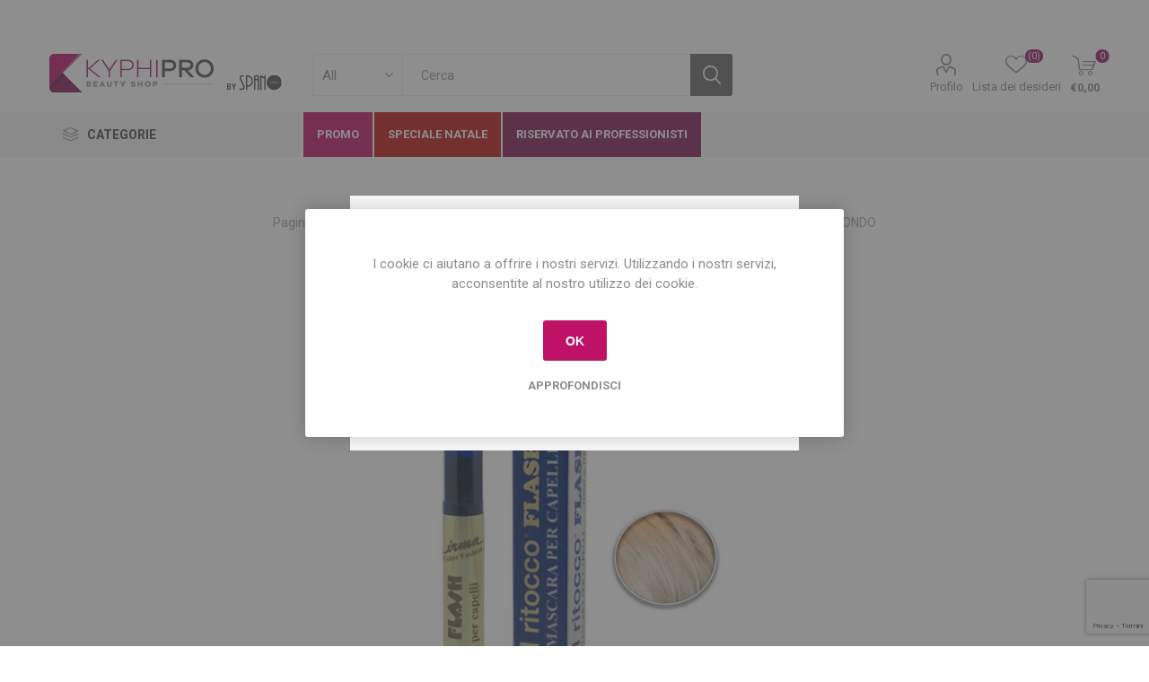

--- FILE ---
content_type: text/html; charset=utf-8
request_url: https://www.kyphipro.com/mascara-ritocco-capelli214-biondo
body_size: 31248
content:
<!DOCTYPE html>
<html lang="it"  class="html-product-details-page">
    <head>
        <title>KyphiPro Beauty Shop. Mascara Capelli Il Ritocco Flash 214/BIONDO</title>
        <meta http-equiv="Content-type" content="text/html;charset=UTF-8" />
        <meta name="description" content="Mascara Capelli 214" />
        <meta name="keywords" content="Capelli, parrucchieri, Barber corner, Estetica, unghie, Ciglia, sopracciglia, Profumeria, make-up, beauty" />
        <meta name="generator" content="nopCommerce" />
        <meta name="viewport" content="width=device-width, initial-scale=1, maximum-scale=1, user-scalable=0"/>
        <link href="https://fonts.googleapis.com/css?family=Roboto:300,400,700&amp;subset=cyrillic-ext,greek-ext&display=swap" rel="stylesheet">
        <meta property="og:type" content="product" />
<meta property="og:title" content="Mascara Capelli Il Ritocco Flash 214/BIONDO" />
<meta property="og:description" content="Mascara Capelli 214" />
<meta property="og:image" content="https://www.kyphipro.com/images/thumbs/0005436_mascara-capelli-il-ritocco-flash-214biondo_510.jpeg" />
<meta property="og:image:url" content="https://www.kyphipro.com/images/thumbs/0005436_mascara-capelli-il-ritocco-flash-214biondo_510.jpeg" />
<meta property="og:url" content="https://www.kyphipro.com/mascara-ritocco-capelli214-biondo" />
<meta property="og:site_name" content="Kyphi Pro" />
<meta property="twitter:card" content="summary" />
<meta property="twitter:site" content="Kyphi Pro" />
<meta property="twitter:title" content="Mascara Capelli Il Ritocco Flash 214/BIONDO" />
<meta property="twitter:description" content="Mascara Capelli 214" />
<meta property="twitter:image" content="https://www.kyphipro.com/images/thumbs/0005436_mascara-capelli-il-ritocco-flash-214biondo_510.jpeg" />
<meta property="twitter:url" content="https://www.kyphipro.com/mascara-ritocco-capelli214-biondo" />

        


    	

<style>

    .product-details-page .full-description {
        display: none;
    }
    .product-details-page .ui-tabs .full-description {
        display: block;
    }
    .product-details-page .tabhead-full-description {
        display: none;
    }
    

    .product-details-page .product-specs-box {
        display: none;
    }
    .product-details-page .ui-tabs .product-specs-box {
        display: block;
    }
    .product-details-page .ui-tabs .product-specs-box .title {
        display: none;
    }
    
</style><!-- Global site tag (gtag.js) - Google Analytics -->
                <script async src='https://www.googletagmanager.com/gtag/js?id=G-GHRLL0JPPQ'></script>
                <script>
                  window.dataLayer = window.dataLayer || [];
                  function gtag(){dataLayer.push(arguments);}
                  gtag('js', new Date());

                  gtag('config', 'G-GHRLL0JPPQ');
                  
                  
                </script>

	



	<link href="/Themes/Emporium/Content/css/styles.css" rel="stylesheet" type="text/css" />
<link href="/Themes/Emporium/Content/css/tables.css" rel="stylesheet" type="text/css" />
<link href="/Themes/Emporium/Content/css/mobile.css" rel="stylesheet" type="text/css" />
<link href="/Themes/Emporium/Content/css/480.css" rel="stylesheet" type="text/css" />
<link href="/Themes/Emporium/Content/css/768.css" rel="stylesheet" type="text/css" />
<link href="/Themes/Emporium/Content/css/1024.css" rel="stylesheet" type="text/css" />
<link href="/Themes/Emporium/Content/css/1280.css" rel="stylesheet" type="text/css" />
<link href="/Themes/Emporium/Content/css/1600.css" rel="stylesheet" type="text/css" />
<link href="/Plugins/SevenSpikes.Core/Styles/slick-slider-1.6.0.css" rel="stylesheet" type="text/css" />
<link href="/Plugins/SevenSpikes.Core/Styles/perfect-scrollbar.min.css" rel="stylesheet" type="text/css" />
<link href="/Plugins/Discount.Newsletter/Content/style.css" rel="stylesheet" type="text/css" />
<link href="/Plugins/SevenSpikes.Nop.Plugins.CloudZoom/Themes/Emporium/Content/cloud-zoom/CloudZoom.css" rel="stylesheet" type="text/css" />
<link href="/Plugins/SevenSpikes.Nop.Plugins.CloudZoom/Styles/carousel/slick-slider-1.6.0.css" rel="stylesheet" type="text/css" />
<link href="/Plugins/SevenSpikes.Nop.Plugins.CloudZoom/Themes/Emporium/Content/carousel/carousel.css" rel="stylesheet" type="text/css" />
<link href="/lib/magnific-popup/magnific-popup.css" rel="stylesheet" type="text/css" />
<link href="/Plugins/SevenSpikes.Nop.Plugins.NopQuickTabs/Themes/Emporium/Content/QuickTabs.css" rel="stylesheet" type="text/css" />
<link href="/Plugins/SevenSpikes.Nop.Plugins.InstantSearch/Themes/Emporium/Content/InstantSearch.css" rel="stylesheet" type="text/css" />
<link href="/Plugins/SevenSpikes.Nop.Plugins.MegaMenu/Themes/Emporium/Content/MegaMenu.css" rel="stylesheet" type="text/css" />
<link href="/Plugins/SevenSpikes.Nop.Plugins.AjaxCart/Themes/Emporium/Content/ajaxCart.css" rel="stylesheet" type="text/css" />
<link href="/Plugins/SevenSpikes.Nop.Plugins.ProductRibbons/Styles/Ribbons.common.css" rel="stylesheet" type="text/css" />
<link href="/Plugins/SevenSpikes.Nop.Plugins.ProductRibbons/Themes/Emporium/Content/Ribbons.css" rel="stylesheet" type="text/css" />
<link href="/Plugins/SevenSpikes.Nop.Plugins.QuickView/Themes/Emporium/Content/QuickView.css" rel="stylesheet" type="text/css" />
<link href="/lib/fineuploader/fine-uploader.min.css" rel="stylesheet" type="text/css" />
<link href="/Plugins/SevenSpikes.Nop.Plugins.JCarousel/Styles/slick.css" rel="stylesheet" type="text/css" />
<link href="/Plugins/SevenSpikes.Nop.Plugins.JCarousel/Themes/Emporium/Content/JCarousel.css" rel="stylesheet" type="text/css" />
<link href="/Themes/Emporium/Content/css/theme.custom-1.css?v=54" rel="stylesheet" type="text/css" />

	
        
        
        
        <link rel="apple-touch-icon" sizes="180x180" href="/icons/icons_0/apple-touch-icon.png">
<link rel="icon" type="image/png" sizes="32x32" href="/icons/icons_0/favicon-32x32.png">
<link rel="icon" type="image/png" sizes="16x16" href="/icons/icons_0/favicon-16x16.png">
<link rel="manifest" href="/icons/icons_0/site.webmanifest">
<link rel="mask-icon" href="/icons/icons_0/safari-pinned-tab.svg" color="#5bbad5">
<link rel="shortcut icon" href="/icons/icons_0/favicon.ico">
<meta name="msapplication-TileColor" content="#da532c">
<meta name="msapplication-config" content="/icons/icons_0/browserconfig.xml">
<meta name="theme-color" content="#ffffff">
    	
    	<!--Powered by nopCommerce - https://www.nopCommerce.com-->
    </head>
	<body class="product-details-page-body">
        



<div class="ajax-loading-block-window" style="display: none">
</div>
<div id="dialog-notifications-success" title="Notifica" style="display:none;">
</div>
<div id="dialog-notifications-error" title="Errore" style="display:none;">
</div>
<div id="dialog-notifications-warning" title="Avviso" style="display:none;">
</div>
<div id="bar-notification" class="bar-notification-container" data-close="Chiudi">
</div>



<!--[if lte IE 8]>
    <div style="clear:both;height:59px;text-align:center;position:relative;">
        <a href="http://www.microsoft.com/windows/internet-explorer/default.aspx" target="_blank">
            <img src="/Themes/Emporium/Content/img/ie_warning.jpg" height="42" width="820" alt="You are using an outdated browser. For a faster, safer browsing experience, upgrade for free today." />
        </a>
    </div>
<![endif]-->


<div class="headerBanner">


<div class="master-wrapper-page">



    
    <div class="responsive-nav-wrapper-parent">
        <div class="responsive-nav-wrapper">
            <div class="menu-title">
                <span>Menu</span>
            </div>
            <div class="search-wrap">
                <span>Cerca</span>
            </div>
            <div class="mobile-logo">
                



<a href="/" class="logo">


<img alt="Kyphi Pro" title="Kyphi Pro" src="https://www.kyphipro.com/images/thumbs/0011491_logo_kyphi-spano.png" /></a>
            </div>
            <div class="shopping-cart-link">               
            </div>
            <div class="personal-button" id="header-links-opener">
                <span>Personal menu</span>
            </div>
        </div>
    </div>
    




<div class="header">
    
    <div class="header-upper">
        <div class="header-selectors-wrapper">
            
            
            
            
        </div>
    </div>
	
    <div class="header-lower">
        <div class="header-logo">
            



<a href="/" class="logo">


<img alt="Kyphi Pro" title="Kyphi Pro" src="https://www.kyphipro.com/images/thumbs/0011491_logo_kyphi-spano.png" /></a>
        </div>
        <div class="search-box store-search-box">
            <div class="close-side-menu">
                <span class="close-side-menu-text">Cerca</span>
                <span class="close-side-menu-btn">Close</span>
            </div>
            <form method="get" id="small-search-box-form" action="/search">
        <input type="text" class="search-box-text" id="small-searchterms" autocomplete="off" name="q" placeholder="Cerca" aria-label="Search store" />


    <select class="search-box-select" id="instant-search-categories">
        <option value='0'>All</option>
            <option value="83">Capelli</option>
            <option value="167">Speciale natale</option>
            <option value="77">Attrezzature parrucchieri</option>
            <option value="73">Barber corner</option>
            <option value="79">Estetica</option>
            <option value="84">Mondo unghie</option>
            <option value="81">Ciglia &amp; sopracciglia</option>
            <option value="74">Profumeria &amp; make-up</option>
            <option value="75">Igiene e sterilizzazione</option>
            <option value="82">Monouso</option>
            <option value="149">Promo</option>
    </select>

<input type="hidden" class="instantSearchResourceElement"
       data-highlightFirstFoundElement="true"
       data-minKeywordLength="3"
       data-defaultProductSortOption="0"
       data-instantSearchUrl="/instantSearchFor"
       data-searchPageUrl="/search"
       data-searchInProductDescriptions="false"
       data-numberOfVisibleProducts="5"/>

        <input type="submit" class="button-1 search-box-button" value="Cerca"/>
            
</form>
        </div>

        <div class="header-links-wrapper">
            

<div class="header-links">
    <ul>
        
            <li>
                <a href="/customer/info" class="ico-account opener"  data-loginUrl="/login">Profilo</a>
                <div class="profile-menu-box login-form-in-header">
                    <div class="close-side-menu">
                        <span class="close-side-menu-text">Profilo</span>
                        <span class="close-side-menu-btn">Close</span>
                    </div>
                    <div class="header-form-holder">
                        <a href="/register?returnUrl=%2Fmascara-ritocco-capelli214-biondo" class="ico-register">Registrati</a>
                        <a href="/login?returnUrl=%2Fmascara-ritocco-capelli214-biondo" class="ico-login">Accesso</a>
                    </div>
                </div>
            </li>

            <li>
                <a href="/wishlist" class="ico-wishlist">
                    <span class="wishlist-label">Lista dei desideri</span>
                    <span class="wishlist-qty">(0)</span>
                </a>
            </li>

        
    </ul>
        <div class="mobile-flyout-wrapper">
            <div class="close-side-menu">
                <span class="close-side-menu-text">Shopping cart</span>
                <span class="close-side-menu-btn">Close</span>
            </div>
            



<div id="flyout-cart" class="flyout-cart" data-removeItemFromCartUrl="/EmporiumTheme/RemoveItemFromCart" data-flyoutCartUrl="/EmporiumTheme/FlyoutShoppingCart">
    <div id="topcartlink">
        <a href="/cart" class="ico-cart">
            <span class="cart-qty">0</span>
            <span class="cart-label">
&#x20AC;0,00            </span>
        </a>
    </div>
    <div class="mini-shopping-cart">
        <div class="flyout-cart-scroll-area">
                <p>Non ci sono articoli nel tuo carrello</p>
        </div>
    </div>
</div>
        </div>
        
</div>

        </div>
    </div>
    <div class="header-menu-parent">
        <div class="header-menu categories-in-side-panel">
		        <div class="category-navigation-list-wrapper">
			        <span class="category-navigation-title">Categorie</span>
		            <ul class="category-navigation-list sticky-flyout"></ul>
		        </div>
		    <div class="close-menu">
		    	<span class="close-menu-text">Menu</span>
		        <span class="close-menu-btn">Close</span>
		    </div>



    <ul class="mega-menu"
        data-isRtlEnabled="false"
        data-enableClickForDropDown="false">


<li class="has-sublist mega-menu-categories root-category-items">

        <a class="with-subcategories" href="/prodotti-parrucchieri">Capelli</a>

        <div class="plus-button"></div>
        <div class="sublist-wrap">
            <ul class="sublist">
                <li class="back-button">
                    <span>indietro</span>
                </li>
                
        <li>
            <a class="lastLevelCategory" href="/shampoo" title="Shampoo"><span>Shampoo</span></a>
        </li>
        <li>
            <a class="lastLevelCategory" href="/balsamo-e-maschere" title="Balsami e maschere"><span>Balsami e maschere</span></a>
        </li>
        <li>
            <a class="lastLevelCategory" href="/prodotti-finish" title="Styling e prodotti finali"><span>Styling e prodotti finali</span></a>
        </li>
        <li>
            <a class="lastLevelCategory" href="/prodotti-curativi" title="Prodotti curativi"><span>Prodotti curativi</span></a>
        </li>
        <li>
            <a class="lastLevelCategory" href="/colorazioni-permanenti" title="Colorazione permanente"><span>Colorazione permanente</span></a>
        </li>
        <li>
            <a class="lastLevelCategory" href="/colorazioni-semipermanenti" title="Colorazione semipermanente"><span>Colorazione semipermanente</span></a>
        </li>
        <li>
            <a class="lastLevelCategory" href="/decoloranti-2" title="Decolorazione"><span>Decolorazione</span></a>
        </li>
        <li>
            <a class="lastLevelCategory" href="/emulsione-ossidante" title="Ossidanti"><span>Ossidanti</span></a>
        </li>
        <li>
            <a class="lastLevelCategory" href="/smacchiatori-e-barriere-tintura" title="Smacchiatori e prodotti barriera"><span>Smacchiatori e prodotti barriera</span></a>
        </li>
        <li>
            <a class="lastLevelCategory" href="/permanenti-e-stirature" title="Permanenti e stirature"><span>Permanenti e stirature</span></a>
        </li>

            </ul>
        </div>

</li>

<li class="has-sublist mega-menu-categories root-category-items">

        <a class="with-subcategories" href="/accessori-parrucchieri">Attrezzature parrucchieri</a>

        <div class="plus-button"></div>
        <div class="sublist-wrap">
            <ul class="sublist">
                <li class="back-button">
                    <span>indietro</span>
                </li>
                
        <li>
            <a class="lastLevelCategory" href="/asciugacapelli" title="Asciugacapelli"><span>Asciugacapelli</span></a>
        </li>
        <li>
            <a class="lastLevelCategory" href="/piastre" title="Piastre"><span>Piastre</span></a>
        </li>
        <li>
            <a class="lastLevelCategory" href="/ferri" title="Ferri e spazzole elettriche"><span>Ferri e spazzole elettriche</span></a>
        </li>
        <li>
            <a class="lastLevelCategory" href="/spazzole-e-pettini" title="Spazzole e pettini"><span>Spazzole e pettini</span></a>
        </li>
        <li>
            <a class="lastLevelCategory" href="/messa-in-piega" title="Messa in piega"><span>Messa in piega</span></a>
        </li>
        <li>
            <a class="lastLevelCategory" href="/extension" title="Extension e applicazioni"><span>Extension e applicazioni</span></a>
        </li>
        <li>
            <a class="lastLevelCategory" href="/minuteria" title="Minuteria"><span>Minuteria</span></a>
        </li>
        <li>
            <a class="lastLevelCategory" href="/forbici-e-rasoi" title="Forbici e rasoi"><span>Forbici e rasoi</span></a>
        </li>
        <li>
            <a class="lastLevelCategory" href="/tosatrici" title="Tosatrici"><span>Tosatrici</span></a>
        </li>
        <li>
            <a class="lastLevelCategory" href="/abbigliamento-3" title="Abbigliamento"><span>Abbigliamento</span></a>
        </li>
        <li>
            <a class="lastLevelCategory" href="/complementi-darredo-3" title="Complementi d&#x27;arredo"><span>Complementi d&#x27;arredo</span></a>
        </li>
        <li>
            <a class="lastLevelCategory" href="/parrucche-ed-accessori" title="Testestudio e borse lavoro"><span>Testestudio e borse lavoro</span></a>
        </li>

            </ul>
        </div>

</li>

<li class="has-sublist mega-menu-categories root-category-items">

        <a class="with-subcategories" href="/barber-shop">Barber corner</a>

        <div class="plus-button"></div>
        <div class="sublist-wrap">
            <ul class="sublist">
                <li class="back-button">
                    <span>indietro</span>
                </li>
                
        <li>
            <a class="lastLevelCategory" href="/attrezzature-elettriche" title="Attrezzature elettriche"><span>Attrezzature elettriche</span></a>
        </li>
        <li>
            <a class="lastLevelCategory" href="/accessori" title="Attrezzature professionali"><span>Attrezzature professionali</span></a>
        </li>
        <li>
            <a class="lastLevelCategory" href="/prodotti-capelli" title="Prodotti capelli"><span>Prodotti capelli</span></a>
        </li>
        <li>
            <a class="lastLevelCategory" href="/prodotti" title="Rasatura"><span>Rasatura</span></a>
        </li>
        <li>
            <a class="lastLevelCategory" href="/post-rasatura" title="Post rasatura"><span>Post rasatura</span></a>
        </li>
        <li>
            <a class="lastLevelCategory" href="/barber-shop-2" title="Cura della barba"><span>Cura della barba</span></a>
        </li>
        <li>
            <a class="lastLevelCategory" href="/abbigliamento-2" title="Abbigliamento"><span>Abbigliamento</span></a>
        </li>
        <li>
            <a class="lastLevelCategory" href="/complementi-darredo-2" title="Complementi d&#x27;arredo"><span>Complementi d&#x27;arredo</span></a>
        </li>

            </ul>
        </div>

</li>

<li class="has-sublist mega-menu-categories root-category-items">

        <a class="with-subcategories" href="/accessori-estetista">Estetica</a>

        <div class="plus-button"></div>
        <div class="sublist-wrap">
            <ul class="sublist">
                <li class="back-button">
                    <span>indietro</span>
                </li>
                
        <li class="has-sublist">
            <a href="/trattamenti-viso-2" title="Trattamenti viso" class="with-subcategories"><span>Trattamenti viso</span></a>
            <div class="plus-button"></div>
            <div class="sublist-wrap">
                <ul class="sublist">
                    <li class="back-button">
                        <span>indietro</span>
                    </li>
                    
        <li>
            <a class="lastLevelCategory" href="/linea-acido-glicolico" title="Linea Acido Glicolico"><span>Linea Acido Glicolico</span></a>
        </li>


                </ul>
            </div>
        </li>
        <li>
            <a class="lastLevelCategory" href="/trattamenti-corpo-2" title="Trattamenti corpo"><span>Trattamenti corpo</span></a>
        </li>
        <li>
            <a class="lastLevelCategory" href="/frese-e-accessori-micromotori" title="Apparecchi elettrici"><span>Apparecchi elettrici</span></a>
        </li>
        <li class="has-sublist">
            <a href="/depilazione-2" title="Depilazione" class="with-subcategories"><span>Depilazione</span></a>
            <div class="plus-button"></div>
            <div class="sublist-wrap">
                <ul class="sublist">
                    <li class="back-button">
                        <span>indietro</span>
                    </li>
                    
        <li>
            <a class="lastLevelCategory" href="/pre-depilazione" title="Pre-depilazione"><span>Pre-depilazione</span></a>
        </li>
        <li>
            <a class="lastLevelCategory" href="/prodotti-5" title="Prodotti"><span>Prodotti</span></a>
        </li>
        <li>
            <a class="lastLevelCategory" href="/accessori-5" title="Accessori"><span>Accessori</span></a>
        </li>
        <li>
            <a class="lastLevelCategory" href="/post-depilazione" title="Post-depilazione"><span>Post-depilazione</span></a>
        </li>


                </ul>
            </div>
        </li>
        <li>
            <a class="lastLevelCategory" href="/pedicure-manicure" title="Attrezzature manicure &amp; pedicure"><span>Attrezzature manicure &amp; pedicure</span></a>
        </li>
        <li>
            <a class="lastLevelCategory" href="/abbigliamento-4" title="Abbigliamento"><span>Abbigliamento</span></a>
        </li>
        <li>
            <a class="lastLevelCategory" href="/complementi-darredo-4" title="Complementi d&#x27;arredo"><span>Complementi d&#x27;arredo</span></a>
        </li>

            </ul>
        </div>

</li>

<li class="has-sublist mega-menu-categories root-category-items">

        <a class="with-subcategories" href="/mondo-unghie">Mondo unghie</a>

        <div class="plus-button"></div>
        <div class="sublist-wrap">
            <ul class="sublist">
                <li class="back-button">
                    <span>indietro</span>
                </li>
                
        <li>
            <a class="lastLevelCategory" href="/semipermanente" title="Smalto semipermanente"><span>Smalto semipermanente</span></a>
        </li>
        <li>
            <a class="lastLevelCategory" href="/ricostruzione-unghie" title="Ricostruzione unghie"><span>Ricostruzione unghie</span></a>
        </li>
        <li>
            <a class="lastLevelCategory" href="/nail-art" title="Nail art"><span>Nail art</span></a>
        </li>
        <li>
            <a class="lastLevelCategory" href="/prodotti-4" title="Prodotti"><span>Prodotti</span></a>
        </li>
        <li>
            <a class="lastLevelCategory" href="/prodotti-curativi-2" title="Prodotti curativi"><span>Prodotti curativi</span></a>
        </li>
        <li>
            <a class="lastLevelCategory" href="/accessori-4" title="Accessori"><span>Accessori</span></a>
        </li>
        <li>
            <a class="lastLevelCategory" href="/smalti-effetto-gel" title="Smalti"><span>Smalti</span></a>
        </li>
        <li>
            <a class="lastLevelCategory" href="/promo-estrosa" title="Promo Estrosa"><span>Promo Estrosa</span></a>
        </li>

            </ul>
        </div>

</li>

<li class="has-sublist mega-menu-categories root-category-items">

        <a class="with-subcategories" href="/mondo-ciglia">Ciglia &amp; sopracciglia</a>

        <div class="plus-button"></div>
        <div class="sublist-wrap">
            <ul class="sublist">
                <li class="back-button">
                    <span>indietro</span>
                </li>
                
        <li>
            <a class="lastLevelCategory" href="/extension-ciglia" title="Extension ciglia"><span>Extension ciglia</span></a>
        </li>
        <li>
            <a class="lastLevelCategory" href="/colorazione-2" title="Colorazione"><span>Colorazione</span></a>
        </li>
        <li>
            <a class="lastLevelCategory" href="/laminazione-ciglia" title="Laminazione &amp; permanente"><span>Laminazione &amp; permanente</span></a>
        </li>
        <li>
            <a class="lastLevelCategory" href="/rinfoltimento-ciglia" title="Rinfoltimento ciglia"><span>Rinfoltimento ciglia</span></a>
        </li>
        <li>
            <a class="lastLevelCategory" href="/sopracciglia" title="Sopracciglia"><span>Sopracciglia</span></a>
        </li>
        <li>
            <a class="lastLevelCategory" href="/prodotti-3" title="Prodotti"><span>Prodotti</span></a>
        </li>
        <li>
            <a class="lastLevelCategory" href="/pinze-e-accessori" title="Pinze e accessori"><span>Pinze e accessori</span></a>
        </li>

            </ul>
        </div>

</li>

<li class="has-sublist mega-menu-categories root-category-items">

        <a class="with-subcategories" href="/profumeria">Profumeria &amp; make-up</a>

        <div class="plus-button"></div>
        <div class="sublist-wrap">
            <ul class="sublist">
                <li class="back-button">
                    <span>indietro</span>
                </li>
                
        <li class="has-sublist">
            <a href="/cosmetici" title="Cosmetici" class="with-subcategories"><span>Cosmetici</span></a>
            <div class="plus-button"></div>
            <div class="sublist-wrap">
                <ul class="sublist">
                    <li class="back-button">
                        <span>indietro</span>
                    </li>
                    
        <li>
            <a class="lastLevelCategory" href="/make-up-viso" title="Viso"><span>Viso</span></a>
        </li>
        <li>
            <a class="lastLevelCategory" href="/make-up-occhi" title="Occhi"><span>Occhi</span></a>
        </li>
        <li>
            <a class="lastLevelCategory" href="/make-up-labbra" title="Labbra"><span>Labbra</span></a>
        </li>
        <li>
            <a class="lastLevelCategory" href="/make-up-sopracciglia" title="Sopracciglia"><span>Sopracciglia</span></a>
        </li>


                </ul>
            </div>
        </li>
        <li>
            <a class="lastLevelCategory" href="/spugnette-e-pennelli" title="Spugnette e pennelli"><span>Spugnette e pennelli</span></a>
        </li>
        <li>
            <a class="lastLevelCategory" href="/specchi" title="Specchi"><span>Specchi</span></a>
        </li>
        <li>
            <a class="lastLevelCategory" href="/profumi" title="Profumi"><span>Profumi</span></a>
        </li>
        <li>
            <a class="lastLevelCategory" href="/acconciatura" title="Acconciatura"><span>Acconciatura</span></a>
        </li>
        <li>
            <a class="lastLevelCategory" href="/set-regalo" title="Set regalo"><span>Set regalo</span></a>
        </li>
        <li>
            <a class="lastLevelCategory" href="/accessori-2" title="Accessori"><span>Accessori</span></a>
        </li>

            </ul>
        </div>

</li>

<li class="has-sublist mega-menu-categories root-category-items">

        <a class="with-subcategories" href="/sterilizzazione">Igiene e sterilizzazione</a>

        <div class="plus-button"></div>
        <div class="sublist-wrap">
            <ul class="sublist">
                <li class="back-button">
                    <span>indietro</span>
                </li>
                
        <li>
            <a class="lastLevelCategory" href="/prodotti-2" title="Prodotti"><span>Prodotti</span></a>
        </li>
        <li>
            <a class="lastLevelCategory" href="/accessori-3" title="Accessori"><span>Accessori</span></a>
        </li>

            </ul>
        </div>

</li>

<li class="has-sublist mega-menu-categories root-category-items">

        <a class="with-subcategories" href="/monouso-2">Monouso</a>

        <div class="plus-button"></div>
        <div class="sublist-wrap">
            <ul class="sublist">
                <li class="back-button">
                    <span>indietro</span>
                </li>
                
        <li>
            <a class="lastLevelCategory" href="/parrucchiere-3" title="Saloni"><span>Saloni</span></a>
        </li>
        <li>
            <a class="lastLevelCategory" href="/estetista-3" title="Centri estetici"><span>Centri estetici</span></a>
        </li>
        <li>
            <a class="lastLevelCategory" href="/studi-medici" title="Studi medici"><span>Studi medici</span></a>
        </li>

            </ul>
        </div>

</li>
        
    </ul>
    <ul class="mega-menu-responsive">
        <li class="all-categories">
            <span class="labelfornextplusbutton">Categorie</span>
            <div class="plus-button"></div>
            <div class="sublist-wrap">
                <ul class="sublist">
                    <li class="back-button">
                        <span>Indietro</span>
                    </li>


<li class="has-sublist mega-menu-categories root-category-items">

        <a class="with-subcategories" href="/prodotti-parrucchieri">Capelli</a>

        <div class="plus-button"></div>
        <div class="sublist-wrap">
            <ul class="sublist">
                <li class="back-button">
                    <span>indietro</span>
                </li>
                
        <li>
            <a class="lastLevelCategory" href="/shampoo" title="Shampoo"><span>Shampoo</span></a>
        </li>
        <li>
            <a class="lastLevelCategory" href="/balsamo-e-maschere" title="Balsami e maschere"><span>Balsami e maschere</span></a>
        </li>
        <li>
            <a class="lastLevelCategory" href="/prodotti-finish" title="Styling e prodotti finali"><span>Styling e prodotti finali</span></a>
        </li>
        <li>
            <a class="lastLevelCategory" href="/prodotti-curativi" title="Prodotti curativi"><span>Prodotti curativi</span></a>
        </li>
        <li>
            <a class="lastLevelCategory" href="/colorazioni-permanenti" title="Colorazione permanente"><span>Colorazione permanente</span></a>
        </li>
        <li>
            <a class="lastLevelCategory" href="/colorazioni-semipermanenti" title="Colorazione semipermanente"><span>Colorazione semipermanente</span></a>
        </li>
        <li>
            <a class="lastLevelCategory" href="/decoloranti-2" title="Decolorazione"><span>Decolorazione</span></a>
        </li>
        <li>
            <a class="lastLevelCategory" href="/emulsione-ossidante" title="Ossidanti"><span>Ossidanti</span></a>
        </li>
        <li>
            <a class="lastLevelCategory" href="/smacchiatori-e-barriere-tintura" title="Smacchiatori e prodotti barriera"><span>Smacchiatori e prodotti barriera</span></a>
        </li>
        <li>
            <a class="lastLevelCategory" href="/permanenti-e-stirature" title="Permanenti e stirature"><span>Permanenti e stirature</span></a>
        </li>

            </ul>
        </div>

</li>

<li class="has-sublist mega-menu-categories root-category-items">

        <a class="with-subcategories" href="/accessori-parrucchieri">Attrezzature parrucchieri</a>

        <div class="plus-button"></div>
        <div class="sublist-wrap">
            <ul class="sublist">
                <li class="back-button">
                    <span>indietro</span>
                </li>
                
        <li>
            <a class="lastLevelCategory" href="/asciugacapelli" title="Asciugacapelli"><span>Asciugacapelli</span></a>
        </li>
        <li>
            <a class="lastLevelCategory" href="/piastre" title="Piastre"><span>Piastre</span></a>
        </li>
        <li>
            <a class="lastLevelCategory" href="/ferri" title="Ferri e spazzole elettriche"><span>Ferri e spazzole elettriche</span></a>
        </li>
        <li>
            <a class="lastLevelCategory" href="/spazzole-e-pettini" title="Spazzole e pettini"><span>Spazzole e pettini</span></a>
        </li>
        <li>
            <a class="lastLevelCategory" href="/messa-in-piega" title="Messa in piega"><span>Messa in piega</span></a>
        </li>
        <li>
            <a class="lastLevelCategory" href="/extension" title="Extension e applicazioni"><span>Extension e applicazioni</span></a>
        </li>
        <li>
            <a class="lastLevelCategory" href="/minuteria" title="Minuteria"><span>Minuteria</span></a>
        </li>
        <li>
            <a class="lastLevelCategory" href="/forbici-e-rasoi" title="Forbici e rasoi"><span>Forbici e rasoi</span></a>
        </li>
        <li>
            <a class="lastLevelCategory" href="/tosatrici" title="Tosatrici"><span>Tosatrici</span></a>
        </li>
        <li>
            <a class="lastLevelCategory" href="/abbigliamento-3" title="Abbigliamento"><span>Abbigliamento</span></a>
        </li>
        <li>
            <a class="lastLevelCategory" href="/complementi-darredo-3" title="Complementi d&#x27;arredo"><span>Complementi d&#x27;arredo</span></a>
        </li>
        <li>
            <a class="lastLevelCategory" href="/parrucche-ed-accessori" title="Testestudio e borse lavoro"><span>Testestudio e borse lavoro</span></a>
        </li>

            </ul>
        </div>

</li>

<li class="has-sublist mega-menu-categories root-category-items">

        <a class="with-subcategories" href="/barber-shop">Barber corner</a>

        <div class="plus-button"></div>
        <div class="sublist-wrap">
            <ul class="sublist">
                <li class="back-button">
                    <span>indietro</span>
                </li>
                
        <li>
            <a class="lastLevelCategory" href="/attrezzature-elettriche" title="Attrezzature elettriche"><span>Attrezzature elettriche</span></a>
        </li>
        <li>
            <a class="lastLevelCategory" href="/accessori" title="Attrezzature professionali"><span>Attrezzature professionali</span></a>
        </li>
        <li>
            <a class="lastLevelCategory" href="/prodotti-capelli" title="Prodotti capelli"><span>Prodotti capelli</span></a>
        </li>
        <li>
            <a class="lastLevelCategory" href="/prodotti" title="Rasatura"><span>Rasatura</span></a>
        </li>
        <li>
            <a class="lastLevelCategory" href="/post-rasatura" title="Post rasatura"><span>Post rasatura</span></a>
        </li>
        <li>
            <a class="lastLevelCategory" href="/barber-shop-2" title="Cura della barba"><span>Cura della barba</span></a>
        </li>
        <li>
            <a class="lastLevelCategory" href="/abbigliamento-2" title="Abbigliamento"><span>Abbigliamento</span></a>
        </li>
        <li>
            <a class="lastLevelCategory" href="/complementi-darredo-2" title="Complementi d&#x27;arredo"><span>Complementi d&#x27;arredo</span></a>
        </li>

            </ul>
        </div>

</li>

<li class="has-sublist mega-menu-categories root-category-items">

        <a class="with-subcategories" href="/accessori-estetista">Estetica</a>

        <div class="plus-button"></div>
        <div class="sublist-wrap">
            <ul class="sublist">
                <li class="back-button">
                    <span>indietro</span>
                </li>
                
        <li class="has-sublist">
            <a href="/trattamenti-viso-2" title="Trattamenti viso" class="with-subcategories"><span>Trattamenti viso</span></a>
            <div class="plus-button"></div>
            <div class="sublist-wrap">
                <ul class="sublist">
                    <li class="back-button">
                        <span>indietro</span>
                    </li>
                    
        <li>
            <a class="lastLevelCategory" href="/linea-acido-glicolico" title="Linea Acido Glicolico"><span>Linea Acido Glicolico</span></a>
        </li>


                </ul>
            </div>
        </li>
        <li>
            <a class="lastLevelCategory" href="/trattamenti-corpo-2" title="Trattamenti corpo"><span>Trattamenti corpo</span></a>
        </li>
        <li>
            <a class="lastLevelCategory" href="/frese-e-accessori-micromotori" title="Apparecchi elettrici"><span>Apparecchi elettrici</span></a>
        </li>
        <li class="has-sublist">
            <a href="/depilazione-2" title="Depilazione" class="with-subcategories"><span>Depilazione</span></a>
            <div class="plus-button"></div>
            <div class="sublist-wrap">
                <ul class="sublist">
                    <li class="back-button">
                        <span>indietro</span>
                    </li>
                    
        <li>
            <a class="lastLevelCategory" href="/pre-depilazione" title="Pre-depilazione"><span>Pre-depilazione</span></a>
        </li>
        <li>
            <a class="lastLevelCategory" href="/prodotti-5" title="Prodotti"><span>Prodotti</span></a>
        </li>
        <li>
            <a class="lastLevelCategory" href="/accessori-5" title="Accessori"><span>Accessori</span></a>
        </li>
        <li>
            <a class="lastLevelCategory" href="/post-depilazione" title="Post-depilazione"><span>Post-depilazione</span></a>
        </li>


                </ul>
            </div>
        </li>
        <li>
            <a class="lastLevelCategory" href="/pedicure-manicure" title="Attrezzature manicure &amp; pedicure"><span>Attrezzature manicure &amp; pedicure</span></a>
        </li>
        <li>
            <a class="lastLevelCategory" href="/abbigliamento-4" title="Abbigliamento"><span>Abbigliamento</span></a>
        </li>
        <li>
            <a class="lastLevelCategory" href="/complementi-darredo-4" title="Complementi d&#x27;arredo"><span>Complementi d&#x27;arredo</span></a>
        </li>

            </ul>
        </div>

</li>

<li class="has-sublist mega-menu-categories root-category-items">

        <a class="with-subcategories" href="/mondo-unghie">Mondo unghie</a>

        <div class="plus-button"></div>
        <div class="sublist-wrap">
            <ul class="sublist">
                <li class="back-button">
                    <span>indietro</span>
                </li>
                
        <li>
            <a class="lastLevelCategory" href="/semipermanente" title="Smalto semipermanente"><span>Smalto semipermanente</span></a>
        </li>
        <li>
            <a class="lastLevelCategory" href="/ricostruzione-unghie" title="Ricostruzione unghie"><span>Ricostruzione unghie</span></a>
        </li>
        <li>
            <a class="lastLevelCategory" href="/nail-art" title="Nail art"><span>Nail art</span></a>
        </li>
        <li>
            <a class="lastLevelCategory" href="/prodotti-4" title="Prodotti"><span>Prodotti</span></a>
        </li>
        <li>
            <a class="lastLevelCategory" href="/prodotti-curativi-2" title="Prodotti curativi"><span>Prodotti curativi</span></a>
        </li>
        <li>
            <a class="lastLevelCategory" href="/accessori-4" title="Accessori"><span>Accessori</span></a>
        </li>
        <li>
            <a class="lastLevelCategory" href="/smalti-effetto-gel" title="Smalti"><span>Smalti</span></a>
        </li>
        <li>
            <a class="lastLevelCategory" href="/promo-estrosa" title="Promo Estrosa"><span>Promo Estrosa</span></a>
        </li>

            </ul>
        </div>

</li>

<li class="has-sublist mega-menu-categories root-category-items">

        <a class="with-subcategories" href="/mondo-ciglia">Ciglia &amp; sopracciglia</a>

        <div class="plus-button"></div>
        <div class="sublist-wrap">
            <ul class="sublist">
                <li class="back-button">
                    <span>indietro</span>
                </li>
                
        <li>
            <a class="lastLevelCategory" href="/extension-ciglia" title="Extension ciglia"><span>Extension ciglia</span></a>
        </li>
        <li>
            <a class="lastLevelCategory" href="/colorazione-2" title="Colorazione"><span>Colorazione</span></a>
        </li>
        <li>
            <a class="lastLevelCategory" href="/laminazione-ciglia" title="Laminazione &amp; permanente"><span>Laminazione &amp; permanente</span></a>
        </li>
        <li>
            <a class="lastLevelCategory" href="/rinfoltimento-ciglia" title="Rinfoltimento ciglia"><span>Rinfoltimento ciglia</span></a>
        </li>
        <li>
            <a class="lastLevelCategory" href="/sopracciglia" title="Sopracciglia"><span>Sopracciglia</span></a>
        </li>
        <li>
            <a class="lastLevelCategory" href="/prodotti-3" title="Prodotti"><span>Prodotti</span></a>
        </li>
        <li>
            <a class="lastLevelCategory" href="/pinze-e-accessori" title="Pinze e accessori"><span>Pinze e accessori</span></a>
        </li>

            </ul>
        </div>

</li>

<li class="has-sublist mega-menu-categories root-category-items">

        <a class="with-subcategories" href="/profumeria">Profumeria &amp; make-up</a>

        <div class="plus-button"></div>
        <div class="sublist-wrap">
            <ul class="sublist">
                <li class="back-button">
                    <span>indietro</span>
                </li>
                
        <li class="has-sublist">
            <a href="/cosmetici" title="Cosmetici" class="with-subcategories"><span>Cosmetici</span></a>
            <div class="plus-button"></div>
            <div class="sublist-wrap">
                <ul class="sublist">
                    <li class="back-button">
                        <span>indietro</span>
                    </li>
                    
        <li>
            <a class="lastLevelCategory" href="/make-up-viso" title="Viso"><span>Viso</span></a>
        </li>
        <li>
            <a class="lastLevelCategory" href="/make-up-occhi" title="Occhi"><span>Occhi</span></a>
        </li>
        <li>
            <a class="lastLevelCategory" href="/make-up-labbra" title="Labbra"><span>Labbra</span></a>
        </li>
        <li>
            <a class="lastLevelCategory" href="/make-up-sopracciglia" title="Sopracciglia"><span>Sopracciglia</span></a>
        </li>


                </ul>
            </div>
        </li>
        <li>
            <a class="lastLevelCategory" href="/spugnette-e-pennelli" title="Spugnette e pennelli"><span>Spugnette e pennelli</span></a>
        </li>
        <li>
            <a class="lastLevelCategory" href="/specchi" title="Specchi"><span>Specchi</span></a>
        </li>
        <li>
            <a class="lastLevelCategory" href="/profumi" title="Profumi"><span>Profumi</span></a>
        </li>
        <li>
            <a class="lastLevelCategory" href="/acconciatura" title="Acconciatura"><span>Acconciatura</span></a>
        </li>
        <li>
            <a class="lastLevelCategory" href="/set-regalo" title="Set regalo"><span>Set regalo</span></a>
        </li>
        <li>
            <a class="lastLevelCategory" href="/accessori-2" title="Accessori"><span>Accessori</span></a>
        </li>

            </ul>
        </div>

</li>

<li class="has-sublist mega-menu-categories root-category-items">

        <a class="with-subcategories" href="/sterilizzazione">Igiene e sterilizzazione</a>

        <div class="plus-button"></div>
        <div class="sublist-wrap">
            <ul class="sublist">
                <li class="back-button">
                    <span>indietro</span>
                </li>
                
        <li>
            <a class="lastLevelCategory" href="/prodotti-2" title="Prodotti"><span>Prodotti</span></a>
        </li>
        <li>
            <a class="lastLevelCategory" href="/accessori-3" title="Accessori"><span>Accessori</span></a>
        </li>

            </ul>
        </div>

</li>

<li class="has-sublist mega-menu-categories root-category-items">

        <a class="with-subcategories" href="/monouso-2">Monouso</a>

        <div class="plus-button"></div>
        <div class="sublist-wrap">
            <ul class="sublist">
                <li class="back-button">
                    <span>indietro</span>
                </li>
                
        <li>
            <a class="lastLevelCategory" href="/parrucchiere-3" title="Saloni"><span>Saloni</span></a>
        </li>
        <li>
            <a class="lastLevelCategory" href="/estetista-3" title="Centri estetici"><span>Centri estetici</span></a>
        </li>
        <li>
            <a class="lastLevelCategory" href="/studi-medici" title="Studi medici"><span>Studi medici</span></a>
        </li>

            </ul>
        </div>

</li>                </ul>
            </div>
        </li>

        
    </ul>
    <ul class="mega-menu menu-promo"
        data-isRtlEnabled="false"
        data-enableClickForDropDown="false">


<li class=" ">

    <a href="/promo" class="" title="Promo" ><span> Promo</span></a>

</li>



<li class="menu-natale ">

    <a href="/speciale-natale" class="" title="Speciale natale" ><span> Speciale natale</span></a>

</li>



<li class="menu-professionisti ">

    <a href="https://www.kyphipro.com/professionista-beauty" class="" title="Riservato ai professionisti" ><span> Riservato ai professionisti</span></a>

</li>


        
    </ul>
    <ul class="mega-menu-responsive menu-promo">
        <li class="all-categories">
            <span class="labelfornextplusbutton">Categorie</span>
            <div class="plus-button"></div>
            <div class="sublist-wrap">
                <ul class="sublist">
                    <li class="back-button">
                        <span>Indietro</span>
                    </li>
                </ul>
            </div>
        </li>


<li class=" ">

    <a href="/promo" class="" title="Promo" ><span> Promo</span></a>

</li>



<li class="menu-natale ">

    <a href="/speciale-natale" class="" title="Speciale natale" ><span> Speciale natale</span></a>

</li>



<li class="menu-professionisti ">

    <a href="https://www.kyphipro.com/professionista-beauty" class="" title="Riservato ai professionisti" ><span> Riservato ai professionisti</span></a>

</li>


        
    </ul>

		    <div class="mobile-menu-items"></div>
        </div>
    </div>
    
</div>
    
    <div class="overlayOffCanvas"></div>
    <div class="master-wrapper-content">
        



<div class="ajaxCartInfo" data-getAjaxCartButtonUrl="/NopAjaxCart/GetAjaxCartButtonsAjax"
     data-productPageAddToCartButtonSelector=".add-to-cart-button"
     data-productBoxAddToCartButtonSelector=".product-box-add-to-cart-button"
     data-productBoxProductItemElementSelector=".product-item"
     data-useNopNotification="False"
     data-nopNotificationCartResource="[Il prodotto &#xE8; stato aggiunto al &lt;a href=&quot;/cart&quot;&gt;carrello&lt;/a&gt;"
     data-nopNotificationWishlistResource="[Il prodotto &#xE8; stato aggiunto alla &lt;a href=&quot;/wishlist&quot;&gt;lista dei desideri&lt;/a&gt;"
     data-enableOnProductPage="True"
     data-enableOnCatalogPages="True"
     data-miniShoppingCartQuatityFormattingResource="({0})"
     data-miniWishlistQuatityFormattingResource="({0})"
     data-addToWishlistButtonSelector=".add-to-wishlist-button">
</div>

<input id="addProductVariantToCartUrl" name="addProductVariantToCartUrl" type="hidden" value="/AddProductFromProductDetailsPageToCartAjax" />
<input id="addProductToCartUrl" name="addProductToCartUrl" type="hidden" value="/AddProductToCartAjax" />
<input id="miniShoppingCartUrl" name="miniShoppingCartUrl" type="hidden" value="/MiniShoppingCart" />
<input id="flyoutShoppingCartUrl" name="flyoutShoppingCartUrl" type="hidden" value="/NopAjaxCartFlyoutShoppingCart" />
<input id="checkProductAttributesUrl" name="checkProductAttributesUrl" type="hidden" value="/CheckIfProductOrItsAssociatedProductsHasAttributes" />
<input id="getMiniProductDetailsViewUrl" name="getMiniProductDetailsViewUrl" type="hidden" value="/GetMiniProductDetailsView" />
<input id="flyoutShoppingCartPanelSelector" name="flyoutShoppingCartPanelSelector" type="hidden" value="#flyout-cart" />
<input id="shoppingCartMenuLinkSelector" name="shoppingCartMenuLinkSelector" type="hidden" value=".cart-qty" />
<input id="wishlistMenuLinkSelector" name="wishlistMenuLinkSelector" type="hidden" value="span.wishlist-qty" />





<div id="product-ribbon-info" data-productid="1802"
     data-productboxselector=".product-item, .item-holder"
     data-productboxpicturecontainerselector=".picture, .item-picture"
     data-productpagepicturesparentcontainerselector=".product-essential"
     data-productpagebugpicturecontainerselector=".picture"
     data-retrieveproductribbonsurl="/RetrieveProductRibbons">
</div>


<div class="quickViewData" data-productselector=".product-item"
     data-productselectorchild=".btn-wrapper"
     data-retrievequickviewurl="/quickviewdata"
     data-quickviewbuttontext="Quick View"
     data-quickviewbuttontitle="Quick View"
     data-isquickviewpopupdraggable="True"
     data-enablequickviewpopupoverlay="True"
     data-accordionpanelsheightstyle="content"
     data-getquickviewbuttonroute="/getquickviewbutton">
</div>
        <div class="master-column-wrapper">
            <div class="center-1">
    
    



<div class="page product-details-page">
    <div class="page-body">
        
        <form method="post" id="product-details-form" action="/mascara-ritocco-capelli214-biondo">

<!--Microdata-->
<div  itemscope itemtype="http://schema.org/Product">
    <meta itemprop="name" content="Mascara Capelli Il Ritocco Flash 214/BIONDO"/>
    <meta itemprop="sku" content="152009/214"/>
    <meta itemprop="gtin"/>
    <meta itemprop="mpn"/>
    <meta itemprop="description" content="Mascara Capelli 214"/>
    <meta itemprop="image" content="https://www.kyphipro.com/images/thumbs/0005436_mascara-capelli-il-ritocco-flash-214biondo_510.jpeg"/>
        <meta itemprop="brand" content="Si"/>
    <div itemprop="offers" itemscope itemtype="http://schema.org/Offer">
        <meta itemprop="url" content="https://www.kyphipro.com/mascara-ritocco-capelli214-biondo"/>
        <meta itemprop="price" content="9.80"/>
        <meta itemprop="priceCurrency" content="EUR"/>
        <meta itemprop="priceValidUntil"/>
                <meta itemprop="availability" content="http://schema.org/InStock"/>
    </div>
    <div itemprop="review" itemscope itemtype="http://schema.org/Review">
        <meta itemprop="author" content="ALL"/>
        <meta itemprop="url" content="/productreviews/1802"/>
    </div>
</div>
            <div itemscope itemtype="http://schema.org/Product" data-productid="1802">
                <div class="product-essential">
                    <div class="mobile-name-holder"></div>
                    <div class="mobile-prev-next-holder"></div>
					



        <input type="hidden" class="cloudZoomPictureThumbnailsInCarouselData"
               data-vertical="true"
               data-numvisible="5"
               data-numScrollable="1"
               data-enable-slider-arrows="true"
               data-enable-slider-dots="false"
               data-size="1"
               data-rtl="false"
               data-responsive-breakpoints-for-thumbnails="[{&quot;breakpoint&quot;:1601,&quot;settings&quot;:{&quot;slidesToShow&quot;:4, &quot;slidesToScroll&quot;:4,&quot;arrows&quot;:true,&quot;dots&quot;:false,&quot;vertical&quot;:false}},{&quot;breakpoint&quot;:1025,&quot;settings&quot;:{&quot;slidesToShow&quot;:5, &quot;slidesToScroll&quot;:5,&quot;arrows&quot;:true,&quot;dots&quot;:false,&quot;vertical&quot;:false}},{&quot;breakpoint&quot;:481,&quot;settings&quot;:{&quot;slidesToShow&quot;:4,&quot;slidesToScroll&quot;:4,&quot;arrows&quot;:true,&quot;dots&quot;:false,&quot;vertical&quot;:false}},{&quot;breakpoint&quot;:350,&quot;settings&quot;:{&quot;slidesToShow&quot;:3,&quot;slidesToScroll&quot;:3,&quot;arrows&quot;:true,&quot;dots&quot;:false,&quot;vertical&quot;:false}}]"
               data-magnificpopup-counter="%curr% di %total%"
               data-magnificpopup-prev="Precedente (freccia sinistra)"
               data-magnificpopup-next="Avanti (freccia destra)"
               data-magnificpopup-close="Esci (ESC)"
               data-magnificpopup-loading="Caricamento..." />
    <input type="hidden" class="cloudZoomAdjustPictureOnProductAttributeValueChange"
           data-productid="1802"
           data-isintegratedbywidget="true" />
        <input type="hidden" class="cloudZoomEnableClickToZoom" />
    <div class="gallery sevenspikes-cloudzoom-gallery">
        
        <div class="picture-wrapper">
            <div class="picture" id="sevenspikes-cloud-zoom" data-zoomwindowelementid="cloudZoomWindowElement"
                 data-selectoroftheparentelementofthecloudzoomwindow=".overview"
                 data-defaultimagecontainerselector=".product-essential .gallery"
                 data-zoom-window-width="244"
                 data-zoom-window-height="257">
                <a href="https://www.kyphipro.com/images/thumbs/0005436_mascara-capelli-il-ritocco-flash-214biondo.jpeg" data-full-image-url="https://www.kyphipro.com/images/thumbs/0005436_mascara-capelli-il-ritocco-flash-214biondo.jpeg" class="picture-link" id="zoom1">
                    <img src="https://www.kyphipro.com/images/thumbs/0005436_mascara-capelli-il-ritocco-flash-214biondo_510.jpeg" alt="Immagine di Mascara Capelli Il Ritocco Flash 214/BIONDO" class="cloudzoom" id="cloudZoomImage"
                         itemprop="image" data-cloudzoom="appendSelector: &#x27;.picture-wrapper&#x27;, zoomOffsetX: -6, zoomOffsetY: 0, autoInside: 850, tintOpacity: 0, zoomWidth: 244, zoomHeight: 257, easing: 3, touchStartDelay: true, zoomFlyOut: false, disableZoom: &#x27;auto&#x27;"
                          />
                </a>
            </div>
        </div>
        
    </div>
                    <div class="overview">
                        <div class="prev-next-holder">
                            
                        </div>
                        <!--product breadcrumb-->
                            <div class="breadcrumb">
            <ul itemscope itemtype="http://schema.org/BreadcrumbList">
                
                <li>
                    <span>
                        <a href="/">
                            <span>Pagina iniziale</span>
                        </a>
                    </span>
                    <span class="delimiter">/</span>
                </li>
                    <li itemprop="itemListElement" itemscope itemtype="http://schema.org/ListItem">
                        <a href="/prodotti-parrucchieri" itemprop="item">
                            <span itemprop="name">Capelli</span>
                        </a>
                        <span class="delimiter">/</span>
                        <meta itemprop="position" content="1" />
                    </li>
                    <li itemprop="itemListElement" itemscope itemtype="http://schema.org/ListItem">
                        <a href="/colorazioni-semipermanenti" itemprop="item">
                            <span itemprop="name">Colorazione semipermanente</span>
                        </a>
                        <span class="delimiter">/</span>
                        <meta itemprop="position" content="2" />
                    </li>
                
                <li itemprop="itemListElement" itemscope itemtype="http://schema.org/ListItem">
                    <strong class="current-item" itemprop="name">Mascara Capelli Il Ritocco Flash 214/BIONDO</strong>
                    <span itemprop="item" itemscope itemtype="http://schema.org/Thing" 
                          id="/mascara-ritocco-capelli214-biondo">
                    </span>
                    <meta itemprop="position" content="3" />
                    
                </li>
            </ul>
    </div>

                        
                        <div class="product-name">
                            <h1>
                                Mascara Capelli Il Ritocco Flash 214/BIONDO
                            </h1>
                            <!--manufacturers-->
                                <div class="manufacturers">
            <span class="label">Produttore:</span>
        <span class="value">
                <a href="/si">Si</a>
        </span>
    </div>

                        </div>

                        <div class="reviews-and-compare">
                            <!--product reviews-->
                                <div class="product-reviews-overview">
        <div class="product-review-box">
            <div class="rating">
                <div style="width: 0%">
                </div>
            </div>
        </div>

            <div class="product-no-reviews">
                <a href="/productreviews/1802">Si tratta della prima recensione per questo prodotto</a>
            </div>
    </div>

                            <!--compare button-->
                            
                        </div>
                        <!--short description-->
                    <div class="short-description">
                        Mascara Capelli 214
                    </div>
                        <!--SKU, MAN, GTIN, vendor-->
                        <div class="additional-details">
        <div class="sku" >
            <span class="label">Cod:</span>
            <span class="value" id="sku-1802">152009/214</span>
        </div>
</div>
                        <div class="attributes-wrapper">
                            <!--attributes-->
                            <!--gift card-->
                            <!--rental info-->

                            
                        </div>




<div class="product-social-buttons">
    <label class="product-social-label">Share:</label>
    <ul class="product-social-sharing">
        <!-- <li>            
            <a class="twitter" title="Share on Twitter" href="javascript:openShareWindow('https://twitter.com/share?url=https://www.kyphipro.com/mascara-ritocco-capelli214-biondo')">Share on Twitter</a>
			
		</li>-->
        <li>
            <!-- Facebook -->
            <a class="facebook" title="Share on Facebook" href="javascript:openShareWindow('https://www.facebook.com/sharer.php?u=https://www.kyphipro.com/mascara-ritocco-capelli214-biondo')">Share on Facebook</a>
        </li>
        <!-- <li>			
            <a class="pinterest" title="Share on Pinterest" href="javascript:void((function(){var e=document.createElement('script');e.setAttribute('type','text/javascript');e.setAttribute('charset','UTF-8');e.setAttribute('src','https://assets.pinterest.com/js/pinmarklet.js?r='+Math.random()*99999999);document.body.appendChild(e)})());">Share on Pinterest</a>
        </li>-->
        <li>
            <!-- Email a friend -->
                <div class="email-a-friend">
        <input type="button" value="Invia ad un amico" class="button-2 email-a-friend-button" onclick="setLocation('/productemailafriend/1802')" />
    </div>

        </li>
    </ul>

    <script>
        function openShareWindow(url) {
            var winWidth = 520;
            var winHeight = 400;
            var winTop = (screen.height / 2) - (winHeight / 2);
            var winLeft = (screen.width / 2) - (winWidth / 2);

            window.open(url, 'sharer', 'top=' + winTop + ',left=' + winLeft + ',toolbar=0,status=0,width=' + winWidth + ',height=' + winHeight);
        }
    </script>
</div>
                        

                        <div class="product-prices-box">
                            <div>
                                <!--availability-->
                                    <div class="availability">
            <div class="stock">
                <span class="label">Disponibilità:</span>
                <span class="value" id="stock-availability-value-1802">Prodotto non disponibile.</span>
            </div>
            <div class="back-in-stock-subscription">
        <input type="button" id="back-in-stock-subscribe-1802" class="button-2 subscribe-button" value="Ricevi una notifica quando sarà disponibile" />
        
    </div>

    </div>

                                
                                <!--price & add to cart-->
    <div class="prices">
            <div class="product-price">
                <span  id="price-value-1802" class="price-value-1802" >                   
                    €9,80
                </span>
            </div>
    </div>
    <div class="add-to-cart">
            <div class="add-to-cart-panel">
                <label class="qty-label" for="addtocart_1802_EnteredQuantity">Quantit&#xE0;:</label>
                    <div class="add-to-cart-qty-wrapper">
                        <input id="product_enteredQuantity_1802" class="qty-input" type="text" aria-label="Enter a quantity" data-val="true" data-val-required="The Quantit&#xE0; field is required." name="addtocart_1802.EnteredQuantity" value="1" />
                        <span class="plus">&#x69;</span>
                        <span class="minus">&#x68;</span>
                    </div>
                    
                    <input type="button" id="add-to-cart-button-1802" class="button-1 add-to-cart-button" value="Aggiungi al carrello" data-productid="1802" onclick="AjaxCart.addproducttocart_details('/addproducttocart/details/1802/1', '#product-details-form');return false;"/>
            </div>
        
    </div>
                                <!--sample download-->
                                
                                <!--add to wishlist-->
    <div class="add-to-wishlist">
        <button type="button" id="add-to-wishlist-button-1802" class="button-2 add-to-wishlist-button" value="Aggiungi alla lista dei desideri" data-productid="1802" onclick="AjaxCart.addproducttocart_details('/addproducttocart/details/1802/2', '#product-details-form');return false;"><span>Aggiungi alla lista dei desideri</span></button>
    </div>
                                
                                <!--delivery-->
                                
    <div class="product-estimate-shipping">
        <a href="#estimate-shipping-popup-1802"
           id="open-estimate-shipping-popup-1802"
           class="open-estimate-shipping-popup"
           data-effect="estimate-shipping-popup-zoom-in">
        </a>
        <div id="estimate-shipping-popup-1802" class="estimate-shipping-popup mfp-with-anim mfp-hide">
            
<div class="ship-to-title">
    <strong>Ship to</strong>
</div>

<div class="estimate-shipping-row shipping-address">
    <div class="estimate-shipping-row-item address-item">
        <div class="estimate-shipping-row">
            <select class="estimate-shipping-address-control" data-trigger="country-select" data-url="/country/getstatesbycountryid" data-stateprovince="#StateProvinceId" data-loading="#estimate-shipping-loading-progress" placeholder="Nazione" id="CountryId" name="CountryId"><option value="0">Seleziona la nazione</option>
<option value="46">Italy</option>
</select>
            <span class="required">*</span>
        </div>
    </div>
    <div class="estimate-shipping-row-item address-item">
        <select class="estimate-shipping-address-control" placeholder="Stato/provincia" id="StateProvinceId" name="StateProvinceId"><option value="0">Other</option>
</select>
    </div>
    <div class="estimate-shipping-row-item address-item">
        <div class="estimate-shipping-row">
            <input class="estimate-shipping-address-control" placeholder="Codice postale" type="text" id="ZipPostalCode" name="ZipPostalCode" value="" />
            <span class="required">*</span>
        </div>
    </div>
</div>

<div class="choose-shipping-title">
    <strong>Metodo di spedizione</strong>
</div>

<div class="shipping-options">
    <div class="shipping-options-header">
        <div class="estimate-shipping-row">
            <div class="estimate-shipping-row-item-radio">
            </div>
            <div class="estimate-shipping-row-item shipping-item shipping-header-item">
                Nome
            </div>
            <div class="estimate-shipping-row-item shipping-item shipping-header-item">
                Consegna stimata
            </div>
            <div class="estimate-shipping-row-item shipping-item shipping-header-item">
                Prezzo
            </div>
        </div>
    </div>
    <div class="shipping-options-body">
        <div class="no-shipping-options">Nessuna opzione di spedizione</div>
    </div>
</div>

<div class="apply-shipping-button-container">
    <input type="button" value="Applica" class="button-2 apply-shipping-button" />
    <div class="message-failure"></div>
</div>
        </div>
    </div>
    

                                
                            </div>
                        </div>
                    </div>
                    
                </div>


                


    

    <div id="quickTabs" class="productTabs "
         data-ajaxEnabled="false"
         data-productReviewsAddNewUrl="/ProductTab/ProductReviewsTabAddNew/1802"
         data-productContactUsUrl="/ProductTab/ProductContactUsTabAddNew/1802"
         data-couldNotLoadTabErrorMessage="Couldn&#x27;t load this tab.">
        
<div class="productTabs-header">
    <ul>
            <li>
                <a href="#quickTab-description">Descrizione</a>
            </li>
    </ul>
</div>
<div class="productTabs-body">
        <div id="quickTab-description">
            <div class="full-description" itemprop="description">
    <p><strong>Mascara per capelli Il Ritocco</strong> non è una tinta, ma un trucco per capelli.<br /><br />Non sporca la cute e copre in pochi minuti i capelli bianchi e la ricrescita dei capelli tinti.<br />Permette di creare infinite variazioni di colore, sia tono su tono che con contrasti originali e alla moda.<br /><br />Rispetta la struttura del capello e non lo secca.<br />Il ritocco permette di essere sempre in ordine in ogni momento della giornata, anche ballando e facendo sport. Anche per barba e baffi.</p>
</div>
        </div>
</div>
    </div>


                    <div class="product-tags-box">
        <div class="title">
            <strong>Tag del prodotto</strong>
        </div>
        <div class="product-tags-list">
            <ul>
                    <li class="tag">
                        <a href="/barba" class="producttag">
                            barba</a> <span>(40)</span></li>
                    <li class="separator">,</li>
                    <li class="tag">
                        <a href="/sopracciglia-2" class="producttag">
                            sopracciglia</a> <span>(60)</span></li>
                    <li class="separator">,</li>
                    <li class="tag">
                        <a href="/capelli-bianchi" class="producttag">
                            capelli bianchi</a> <span>(21)</span></li>
                    <li class="separator">,</li>
                    <li class="tag">
                        <a href="/baffi" class="producttag">
                            baffi</a> <span>(10)</span></li>
                    <li class="separator">,</li>
                    <li class="tag">
                        <a href="/copertura-capelli-bianchi" class="producttag">
                            copertura capelli bianchi</a> <span>(21)</span></li>
            </ul>
        </div>
    </div>

                        <!-- related products grid -->
    <div class="related-products-grid product-grid">
        <div class="title">
            <strong>Prodotti correlati</strong>
        </div>
        <div class="item-grid">
                <div class="item-box">



<div class="product-item" data-productid="1799">
    <div class="picture">
        <a href="/mascara-ritocco-capelli212-castano" title="Visualizza i dettagli per Mascara Capelli Il Ritocco Flash 212/CASTANO">


    <img src="[data-uri]"
         data-lazyloadsrc="https://www.kyphipro.com/images/thumbs/0005434_mascara-capelli-il-ritocco-flash-212castano_360.jpeg" alt="Immagine di Mascara Capelli Il Ritocco Flash 212/CASTANO" title="Visualizza i dettagli per Mascara Capelli Il Ritocco Flash 212/CASTANO" class="picture-img"/>
        </a>
        <div class="btn-wrapper">
                <button type="button" title="In lista dei desideri" class="button-2 add-to-wishlist-button" onclick="AjaxCart.addproducttocart_catalog('/addproducttocart/catalog/1799/2/1');return false;">In lista dei desideri</button>
        </div>
    </div>
    <div class="details">
        <h2 class="product-title">
            <a href="/mascara-ritocco-capelli212-castano">Mascara Capelli Il Ritocco Flash 212/CASTANO</a>
        </h2>
            <div class="product-rating-box" title="0 recensione(i)">
                <div class="rating">
                    <div style="width: 0%">
                    </div>
                </div>
            </div>
        <div class="description">
            Mascara Capelli 212
        </div>
        <div class="add-info">
            
            <div class="prices">

                <span class="price actual-price">&#x20AC;9,80</span>

            </div>
            
            <div class="buttons">
                    <input type="button" value="Aggiungi al carrello" class="button-2 product-box-add-to-cart-button" onclick="AjaxCart.addproducttocart_catalog('/addproducttocart/catalog/1799/1/1');return false;" />
            </div>
            
        </div>
    </div>
</div>
</div>
                <div class="item-box">



<div class="product-item" data-productid="1803">
    <div class="picture">
        <a href="/mascara-ritocco-capelli213-biondo-dorato" title="Visualizza i dettagli per Mascara Capelli Il Ritocco Flash 213/BIONDO DORATO">


    <img src="[data-uri]"
         data-lazyloadsrc="https://www.kyphipro.com/images/thumbs/0005435_mascara-capelli-il-ritocco-flash-213biondo-dorato_360.jpeg" alt="Immagine di Mascara Capelli Il Ritocco Flash 213/BIONDO DORATO" title="Visualizza i dettagli per Mascara Capelli Il Ritocco Flash 213/BIONDO DORATO" class="picture-img"/>
        </a>
        <div class="btn-wrapper">
                <button type="button" title="In lista dei desideri" class="button-2 add-to-wishlist-button" onclick="AjaxCart.addproducttocart_catalog('/addproducttocart/catalog/1803/2/1');return false;">In lista dei desideri</button>
        </div>
    </div>
    <div class="details">
        <h2 class="product-title">
            <a href="/mascara-ritocco-capelli213-biondo-dorato">Mascara Capelli Il Ritocco Flash 213/BIONDO DORATO</a>
        </h2>
            <div class="product-rating-box" title="0 recensione(i)">
                <div class="rating">
                    <div style="width: 0%">
                    </div>
                </div>
            </div>
        <div class="description">
            Mascara Capelli 213
        </div>
        <div class="add-info">
            
            <div class="prices">

                <span class="price actual-price">&#x20AC;9,80</span>

            </div>
            
            <div class="buttons">
                    <input type="button" value="Aggiungi al carrello" class="button-2 product-box-add-to-cart-button" onclick="AjaxCart.addproducttocart_catalog('/addproducttocart/catalog/1803/1/1');return false;" />
            </div>
            
        </div>
    </div>
</div>
</div>
                <div class="item-box">



<div class="product-item" data-productid="679">
    <div class="picture">
        <a href="/mascara-ritocco-capelli-castano-scuro" title="Visualizza i dettagli per Mascara Capelli Il Ritocco Flash 218/CASTANO SCURO">


    <img src="[data-uri]"
         data-lazyloadsrc="https://www.kyphipro.com/images/thumbs/0005433_mascara-capelli-il-ritocco-flash-218castano-scuro_360.jpeg" alt="Immagine di Mascara Capelli Il Ritocco Flash 218/CASTANO SCURO" title="Visualizza i dettagli per Mascara Capelli Il Ritocco Flash 218/CASTANO SCURO" class="picture-img"/>
        </a>
        <div class="btn-wrapper">
                <button type="button" title="In lista dei desideri" class="button-2 add-to-wishlist-button" onclick="AjaxCart.addproducttocart_catalog('/addproducttocart/catalog/679/2/1');return false;">In lista dei desideri</button>
        </div>
    </div>
    <div class="details">
        <h2 class="product-title">
            <a href="/mascara-ritocco-capelli-castano-scuro">Mascara Capelli Il Ritocco Flash 218/CASTANO SCURO</a>
        </h2>
            <div class="product-rating-box" title="0 recensione(i)">
                <div class="rating">
                    <div style="width: 0%">
                    </div>
                </div>
            </div>
        <div class="description">
            Mascara Capelli 218
        </div>
        <div class="add-info">
            
            <div class="prices">

                <span class="price actual-price">&#x20AC;9,80</span>

            </div>
            
            <div class="buttons">
                    <input type="button" value="Aggiungi al carrello" class="button-2 product-box-add-to-cart-button" onclick="AjaxCart.addproducttocart_catalog('/addproducttocart/catalog/679/1/1');return false;" />
            </div>
            
        </div>
    </div>
</div>
</div>
                <div class="item-box">



<div class="product-item" data-productid="1797">
    <div class="picture">
        <a href="/mascara-ritocco-capelli211-nero" title="Visualizza i dettagli per Mascara Capelli Il Ritocco Flash 211/NERO">


    <img src="[data-uri]"
         data-lazyloadsrc="https://www.kyphipro.com/images/thumbs/0005432_mascara-capelli-il-ritocco-flash-211nero_360.jpeg" alt="Immagine di Mascara Capelli Il Ritocco Flash 211/NERO" title="Visualizza i dettagli per Mascara Capelli Il Ritocco Flash 211/NERO" class="picture-img"/>
        </a>
        <div class="btn-wrapper">
                <button type="button" title="In lista dei desideri" class="button-2 add-to-wishlist-button" onclick="AjaxCart.addproducttocart_catalog('/addproducttocart/catalog/1797/2/1');return false;">In lista dei desideri</button>
        </div>
    </div>
    <div class="details">
        <h2 class="product-title">
            <a href="/mascara-ritocco-capelli211-nero">Mascara Capelli Il Ritocco Flash 211/NERO</a>
        </h2>
            <div class="product-rating-box" title="0 recensione(i)">
                <div class="rating">
                    <div style="width: 0%">
                    </div>
                </div>
            </div>
        <div class="description">
            Mascara Capelli 211
        </div>
        <div class="add-info">
            
            <div class="prices">

                <span class="price actual-price">&#x20AC;9,80</span>

            </div>
            
            <div class="buttons">
                    <input type="button" value="Aggiungi al carrello" class="button-2 product-box-add-to-cart-button" onclick="AjaxCart.addproducttocart_catalog('/addproducttocart/catalog/1797/1/1');return false;" />
            </div>
            
        </div>
    </div>
</div>
</div>
                <div class="item-box">



<div class="product-item" data-productid="1804">
    <div class="picture">
        <a href="/mascara-ritocco-capelli215-biondo-chiaro" title="Visualizza i dettagli per Mascara Capelli Il Ritocco Flash 215/BIONDO CHIARO">


    <img src="[data-uri]"
         data-lazyloadsrc="https://www.kyphipro.com/images/thumbs/0005437_mascara-capelli-il-ritocco-flash-215biondo-chiaro_360.jpeg" alt="Immagine di Mascara Capelli Il Ritocco Flash 215/BIONDO CHIARO" title="Visualizza i dettagli per Mascara Capelli Il Ritocco Flash 215/BIONDO CHIARO" class="picture-img"/>
        </a>
        <div class="btn-wrapper">
                <button type="button" title="In lista dei desideri" class="button-2 add-to-wishlist-button" onclick="AjaxCart.addproducttocart_catalog('/addproducttocart/catalog/1804/2/1');return false;">In lista dei desideri</button>
        </div>
    </div>
    <div class="details">
        <h2 class="product-title">
            <a href="/mascara-ritocco-capelli215-biondo-chiaro">Mascara Capelli Il Ritocco Flash 215/BIONDO CHIARO</a>
        </h2>
            <div class="product-rating-box" title="0 recensione(i)">
                <div class="rating">
                    <div style="width: 0%">
                    </div>
                </div>
            </div>
        <div class="description">
            Mascara Capelli 215
        </div>
        <div class="add-info">
            
            <div class="prices">

                <span class="price actual-price">&#x20AC;9,80</span>

            </div>
            
            <div class="buttons">
                    <input type="button" value="Aggiungi al carrello" class="button-2 product-box-add-to-cart-button" onclick="AjaxCart.addproducttocart_catalog('/addproducttocart/catalog/1804/1/1');return false;" />
            </div>
            
        </div>
    </div>
</div>
</div>
                <div class="item-box">



<div class="product-item" data-productid="1805">
    <div class="picture">
        <a href="/mascara-ritocco-capelli216-rosso-rame" title="Visualizza i dettagli per Mascara Capelli Il Ritocco Flash 216/ROSSO RAME">


    <img src="[data-uri]"
         data-lazyloadsrc="https://www.kyphipro.com/images/thumbs/0005438_mascara-capelli-il-ritocco-flash-216rosso-rame_360.jpeg" alt="Immagine di Mascara Capelli Il Ritocco Flash 216/ROSSO RAME" title="Visualizza i dettagli per Mascara Capelli Il Ritocco Flash 216/ROSSO RAME" class="picture-img"/>
        </a>
        <div class="btn-wrapper">
                <button type="button" title="In lista dei desideri" class="button-2 add-to-wishlist-button" onclick="AjaxCart.addproducttocart_catalog('/addproducttocart/catalog/1805/2/1');return false;">In lista dei desideri</button>
        </div>
    </div>
    <div class="details">
        <h2 class="product-title">
            <a href="/mascara-ritocco-capelli216-rosso-rame">Mascara Capelli Il Ritocco Flash 216/ROSSO RAME</a>
        </h2>
            <div class="product-rating-box" title="0 recensione(i)">
                <div class="rating">
                    <div style="width: 0%">
                    </div>
                </div>
            </div>
        <div class="description">
            Mascara Capelli 216
        </div>
        <div class="add-info">
            
            <div class="prices">

                <span class="price actual-price">&#x20AC;9,80</span>

            </div>
            
            <div class="buttons">
                    <input type="button" value="Aggiungi al carrello" class="button-2 product-box-add-to-cart-button" onclick="AjaxCart.addproducttocart_catalog('/addproducttocart/catalog/1805/1/1');return false;" />
            </div>
            
        </div>
    </div>
</div>
</div>
                <div class="item-box">



<div class="product-item" data-productid="1806">
    <div class="picture">
        <a href="/mascara-ritocco-capelli217-mogano" title="Visualizza i dettagli per Mascara Capelli Il Ritocco Flash 217/MOGANO">


    <img src="[data-uri]"
         data-lazyloadsrc="https://www.kyphipro.com/images/thumbs/0005442_mascara-capelli-il-ritocco-flash-217mogano_360.jpeg" alt="Immagine di Mascara Capelli Il Ritocco Flash 217/MOGANO" title="Visualizza i dettagli per Mascara Capelli Il Ritocco Flash 217/MOGANO" class="picture-img"/>
        </a>
        <div class="btn-wrapper">
                <button type="button" title="In lista dei desideri" class="button-2 add-to-wishlist-button" onclick="AjaxCart.addproducttocart_catalog('/addproducttocart/catalog/1806/2/1');return false;">In lista dei desideri</button>
        </div>
    </div>
    <div class="details">
        <h2 class="product-title">
            <a href="/mascara-ritocco-capelli217-mogano">Mascara Capelli Il Ritocco Flash 217/MOGANO</a>
        </h2>
            <div class="product-rating-box" title="0 recensione(i)">
                <div class="rating">
                    <div style="width: 0%">
                    </div>
                </div>
            </div>
        <div class="description">
            Mascara Capelli 217
        </div>
        <div class="add-info">
            
            <div class="prices">

                <span class="price actual-price">&#x20AC;9,80</span>

            </div>
            
            <div class="buttons">
                    <input type="button" value="Aggiungi al carrello" class="button-2 product-box-add-to-cart-button" onclick="AjaxCart.addproducttocart_catalog('/addproducttocart/catalog/1806/1/1');return false;" />
            </div>
            
        </div>
    </div>
</div>
</div>
                <div class="item-box">



<div class="product-item" data-productid="1800">
    <div class="picture">
        <a href="/mascara-ritocco-capelli219-castano-dorato" title="Visualizza i dettagli per Mascara Capelli Il Ritocco Flash 219/CASTANO DORATO">


    <img src="[data-uri]"
         data-lazyloadsrc="https://www.kyphipro.com/images/thumbs/0005440_mascara-capelli-il-ritocco-flash-219castano-dorato_360.jpeg" alt="Immagine di Mascara Capelli Il Ritocco Flash 219/CASTANO DORATO" title="Visualizza i dettagli per Mascara Capelli Il Ritocco Flash 219/CASTANO DORATO" class="picture-img"/>
        </a>
        <div class="btn-wrapper">
                <button type="button" title="In lista dei desideri" class="button-2 add-to-wishlist-button" onclick="AjaxCart.addproducttocart_catalog('/addproducttocart/catalog/1800/2/1');return false;">In lista dei desideri</button>
        </div>
    </div>
    <div class="details">
        <h2 class="product-title">
            <a href="/mascara-ritocco-capelli219-castano-dorato">Mascara Capelli Il Ritocco Flash 219/CASTANO DORATO</a>
        </h2>
            <div class="product-rating-box" title="0 recensione(i)">
                <div class="rating">
                    <div style="width: 0%">
                    </div>
                </div>
            </div>
        <div class="description">
            Mascara Capelli 219
        </div>
        <div class="add-info">
            
            <div class="prices">

                <span class="price actual-price">&#x20AC;9,80</span>

            </div>
            
            <div class="buttons">
                    <input type="button" value="Aggiungi al carrello" class="button-2 product-box-add-to-cart-button" onclick="AjaxCart.addproducttocart_catalog('/addproducttocart/catalog/1800/1/1');return false;" />
            </div>
            
        </div>
    </div>
</div>
</div>
                <div class="item-box">



<div class="product-item" data-productid="1801">
    <div class="picture">
        <a href="/mascara-ritocco-capelli220-biondo-scuro" title="Visualizza i dettagli per Mascara Capelli Il Ritocco Flash 220/BIONDO SCURO">


    <img src="[data-uri]"
         data-lazyloadsrc="https://www.kyphipro.com/images/thumbs/0005441_mascara-capelli-il-ritocco-flash-220biondo-scuro_360.jpeg" alt="Immagine di Mascara Capelli Il Ritocco Flash 220/BIONDO SCURO" title="Visualizza i dettagli per Mascara Capelli Il Ritocco Flash 220/BIONDO SCURO" class="picture-img"/>
        </a>
        <div class="btn-wrapper">
                <button type="button" title="In lista dei desideri" class="button-2 add-to-wishlist-button" onclick="AjaxCart.addproducttocart_catalog('/addproducttocart/catalog/1801/2/1');return false;">In lista dei desideri</button>
        </div>
    </div>
    <div class="details">
        <h2 class="product-title">
            <a href="/mascara-ritocco-capelli220-biondo-scuro">Mascara Capelli Il Ritocco Flash 220/BIONDO SCURO</a>
        </h2>
            <div class="product-rating-box" title="0 recensione(i)">
                <div class="rating">
                    <div style="width: 0%">
                    </div>
                </div>
            </div>
        <div class="description">
            Mascara Capelli 220
        </div>
        <div class="add-info">
            
            <div class="prices">

                <span class="price actual-price">&#x20AC;9,80</span>

            </div>
            
            <div class="buttons">
                    <input type="button" value="Aggiungi al carrello" class="button-2 product-box-add-to-cart-button" onclick="AjaxCart.addproducttocart_catalog('/addproducttocart/catalog/1801/1/1');return false;" />
            </div>
            
        </div>
    </div>
</div>
</div>
        </div>
    </div>
                        <!-- also purchsed products grid -->
                <div class="carousel-wrapper">
                </div>
            </div>
        <input name="__RequestVerificationToken" type="hidden" value="CfDJ8GYXgFonRjtCo85UXv8PmVSZgNW8M2QdsNFGQSLqz_DH89DjPGp4nIiENDSK-HxQ_UJfnBwcwLrY_v2PUn9cRZQdMk2rxLiP8aSZouiDax0Z7Qpdk3EMf9kuJhZUoWgTQE573oth1LImRuCTpX0L2Sw" /></form>
        
    </div>
</div>

    
</div>

        </div>
        
    </div>
    

<div class="footer">
    


    <div id="jcarousel-2-120" class="jCarouselMainWrapper ">
        <div class="nop-jcarousel manufacturer-grid  ">

                <div class="title carousel-title">
                    <strong>Marchi</strong>
                </div>
            <div class="slick-carousel item-grid" data-slick='{&quot;rtl&quot;:false,&quot;infinite&quot;:true,&quot;slidesToScroll&quot;:1,&quot;dots&quot;:false,&quot;speed&quot;:300,&quot;autoplay&quot;:true,&quot;autoplaySpeed&quot;:3000,&quot;arrows&quot;:false,&quot;cssEase&quot;:&quot;linear&quot;,&quot;respondTo&quot;:&quot;slider&quot;,&quot;edgeFriction&quot;:0.05,&quot;initialSlide&quot;:0,&quot;pauseOnHover&quot;:true,&quot;draggable&quot;:false,&quot;prevArrow&quot;:&quot;&lt;button type=\&quot;button\&quot; data-role=\&quot;none\&quot; class=\&quot;slick-prev\&quot; aria-label=\&quot;Previous\&quot; tabindex=\&quot;0\&quot; role=\&quot;button\&quot;&gt;Previous&lt;/button&gt;&quot;,&quot;nextArrow&quot;:&quot;&lt;button type=\&quot;button\&quot; data-role=\&quot;none\&quot; class=\&quot;slick-next\&quot; aria-label=\&quot;Next\&quot; tabindex=\&quot;0\&quot; role=\&quot;button\&quot;&gt;Next&lt;/button&gt;&quot;,&quot;responsive&quot;:[{&quot;breakpoint&quot;:10000,&quot;settings&quot;:{&quot;slidesToShow&quot;:6}},{&quot;breakpoint&quot;:1600,&quot;settings&quot;:{&quot;slidesToShow&quot;:8}},{&quot;breakpoint&quot;:1280,&quot;settings&quot;:{&quot;slidesToShow&quot;:6,&quot;dots&quot;:true}},{&quot;breakpoint&quot;:1024,&quot;settings&quot;:{&quot;slidesToShow&quot;:4,&quot;dots&quot;:true}},{&quot;breakpoint&quot;:600,&quot;settings&quot;:{&quot;slidesToShow&quot;:2,&quot;dots&quot;:true}}],&quot;lazyLoad&quot;:&quot;ondemand&quot;}' data-numberOfVisibleItems="6">
                    <div class="carousel-item">
                        <div class="item-box">
<div class="manufacturer-item">
    <h2 class="title">
        <a href="/xanitalia-pro" title="Visualizza prodotti fabbricati da Xanitalia pro">
            Xanitalia pro
        </a>
    </h2>
    <div class="picture">
        <a href="/xanitalia-pro" title="Visualizza prodotti fabbricati da Xanitalia pro">


    <img src="[data-uri]"
         data-lazyloadsrc="https://www.kyphipro.com/images/thumbs/0003352_xanitalia-pro_350.jpeg" alt="Immagine per il produttore Xanitalia pro" title="Visualizza prodotti fabbricati da Xanitalia pro"/>
        </a>
    </div>
</div>                        </div>
                    </div>
                    <div class="carousel-item">
                        <div class="item-box">
<div class="manufacturer-item">
    <h2 class="title">
        <a href="/reuzel-2" title="Visualizza prodotti fabbricati da Reuzel">
            Reuzel
        </a>
    </h2>
    <div class="picture">
        <a href="/reuzel-2" title="Visualizza prodotti fabbricati da Reuzel">


    <img src="[data-uri]"
         data-lazyloadsrc="https://www.kyphipro.com/images/thumbs/0002387_reuzel_350.png" alt="Immagine per il produttore Reuzel" title="Visualizza prodotti fabbricati da Reuzel"/>
        </a>
    </div>
</div>                        </div>
                    </div>
                    <div class="carousel-item">
                        <div class="item-box">
<div class="manufacturer-item">
    <h2 class="title">
        <a href="/gammapiu" title="Visualizza prodotti fabbricati da Gammapiu">
            Gammapiu
        </a>
    </h2>
    <div class="picture">
        <a href="/gammapiu" title="Visualizza prodotti fabbricati da Gammapiu">


    <img src="[data-uri]"
         data-lazyloadsrc="https://www.kyphipro.com/images/thumbs/0002404_gammapiu_350.jpeg" alt="Immagine per il produttore Gammapiu" title="Visualizza prodotti fabbricati da Gammapiu"/>
        </a>
    </div>
</div>                        </div>
                    </div>
                    <div class="carousel-item">
                        <div class="item-box">
<div class="manufacturer-item">
    <h2 class="title">
        <a href="/estrosa" title="Visualizza prodotti fabbricati da Estrosa">
            Estrosa
        </a>
    </h2>
    <div class="picture">
        <a href="/estrosa" title="Visualizza prodotti fabbricati da Estrosa">


    <img src="[data-uri]"
         data-lazyloadsrc="https://www.kyphipro.com/images/thumbs/0002402_estrosa_350.jpeg" alt="Immagine per il produttore Estrosa" title="Visualizza prodotti fabbricati da Estrosa"/>
        </a>
    </div>
</div>                        </div>
                    </div>
                    <div class="carousel-item">
                        <div class="item-box">
<div class="manufacturer-item">
    <h2 class="title">
        <a href="/helen-seward" title="Visualizza prodotti fabbricati da Helen seward">
            Helen seward
        </a>
    </h2>
    <div class="picture">
        <a href="/helen-seward" title="Visualizza prodotti fabbricati da Helen seward">


    <img src="[data-uri]"
         data-lazyloadsrc="https://www.kyphipro.com/images/thumbs/0002400_helen-seward_350.png" alt="Immagine per il produttore Helen seward" title="Visualizza prodotti fabbricati da Helen seward"/>
        </a>
    </div>
</div>                        </div>
                    </div>
                    <div class="carousel-item">
                        <div class="item-box">
<div class="manufacturer-item">
    <h2 class="title">
        <a href="/denman" title="Visualizza prodotti fabbricati da Denman">
            Denman
        </a>
    </h2>
    <div class="picture">
        <a href="/denman" title="Visualizza prodotti fabbricati da Denman">


    <img src="[data-uri]"
         data-lazyloadsrc="https://www.kyphipro.com/images/thumbs/0003305_denman_350.png" alt="Immagine per il produttore Denman" title="Visualizza prodotti fabbricati da Denman"/>
        </a>
    </div>
</div>                        </div>
                    </div>
                    <div class="carousel-item">
                        <div class="item-box">
<div class="manufacturer-item">
    <h2 class="title">
        <a href="/andis" title="Visualizza prodotti fabbricati da Andis">
            Andis
        </a>
    </h2>
    <div class="picture">
        <a href="/andis" title="Visualizza prodotti fabbricati da Andis">


    <img src="[data-uri]"
         data-lazyloadsrc="https://www.kyphipro.com/images/thumbs/0003306_andis_350.jpeg" alt="Immagine per il produttore Andis" title="Visualizza prodotti fabbricati da Andis"/>
        </a>
    </div>
</div>                        </div>
                    </div>
                    <div class="carousel-item">
                        <div class="item-box">
<div class="manufacturer-item">
    <h2 class="title">
        <a href="/bionell" title="Visualizza prodotti fabbricati da Bionell">
            Bionell
        </a>
    </h2>
    <div class="picture">
        <a href="/bionell" title="Visualizza prodotti fabbricati da Bionell">


    <img src="[data-uri]"
         data-lazyloadsrc="https://www.kyphipro.com/images/thumbs/0002401_bionell_350.jpeg" alt="Immagine per il produttore Bionell" title="Visualizza prodotti fabbricati da Bionell"/>
        </a>
    </div>
</div>                        </div>
                    </div>
            </div>
            <div class="loading-overlay"></div>
        </div>
    </div>

    <div class="footer-upper">
            <div class="footer-logo">
                <img src="https://www.kyphipro.com/images/thumbs/0011552_logo-footer-spano.png" alt="footer_logo" />
            </div>
        <div class="newsletter">
    <div class="title">
        <strong>Iscriviti alla newsletter</strong>
    </div>
    <div class="newsletter-subscribe" id="newsletter-subscribe-block">
        <div class="newsletter-email">
            <input id="newsletter-email" class="newsletter-subscribe-text" placeholder="Inserisci la Tua Email Qui" aria-label="Iscriviti" type="email" name="NewsletterEmail" value="" />
            <input type="button" value="Sottoscrivi" id="newsletter-subscribe-button" class="button-1 newsletter-subscribe-button"/>
        </div>
        <div class="newsletter-validation">
            <span id="subscribe-loading-progress" style="display: none;" class="please-wait">Attendere…</span>
            <span class="field-validation-valid" data-valmsg-for="NewsletterEmail" data-valmsg-replace="true"></span>
        </div>
    </div>
    <div class="newsletter-result" id="newsletter-result-block"></div>
    
</div>
    </div>
    <div class="footer-middle">
        <div class="footer-block">
            <div class="title">
                <strong>Informazioni</strong>
            </div>
            <ul class="list">
                
                    <li><a href="/contactus">Contatti</a></li>
                    <li><a href="/about-us">Chi siamo</a></li>
                    <li><a href="/come-ordinare">Come ordinare</a></li>
                    <li><a href="/shipping-returns">Spedizioni e Pagamenti</a></li>
                    <li><a href="/privacy-notice">Privacy e cookie</a></li>
                    <li><a href="/conditions-of-use">Condizioni di vendita</a></li>
                    <li><a href="/sitemap">Mappa del sito</a></li>
            </ul>
        </div>
        <div class="footer-block">
            <div class="title">
                <strong>Il mio account</strong>
            </div>
            <ul class="list">
                    <li><a href="/customer/info">Profilo</a></li>
                <li><a href="/order/history">I Miei Ordini</a></li>
                    <li><a href="/recentlyviewedproducts">Ultimi prodotti visti</a></li>
                    <li><a href="/wishlist">Lista dei desideri</a></li>
            </ul>
        </div>
        <div class="footer-block" style="display:none">
            <div class="title">
                <strong>Servizio Clienti</strong>
            </div>
            <ul class="list">
            </ul>
        </div>
        <div class="socials-and-payments">
            <div class="social-icons">
                <div class="title">
                    <strong>Social Network</strong>
                </div>
                



<ul class="social-sharing">
        <li><a target="_blank" class="facebook" href="https://www.facebook.com/BeautyKyphiPro" aria-label="Facebook"></a></li>
        <li><a target="_blank" class="instagram" href="https://www.instagram.com/kyphipro_beautyshop/" aria-label="Instagram"></a></li>
        <li><a class="rss" href="/news/rss/3" aria-label="RSS"></a></li>
</ul>
            </div>
            <div class="pay-options">
                <h3 class="title">Tipi di pagamento</h3>
                <img src="/Themes/Emporium/Content/img/pay_icon1.png" alt="" />
                <img src="/Themes/Emporium/Content/img/pay_icon2.png" alt="" />
                <img src="/Themes/Emporium/Content/img/pay_icon3.png" alt="" />
                <img src="/Themes/Emporium/Content/img/pay_icon6.png" alt="" />
            </div>
        </div>
    </div>
    <div class="footer-lower">
            <div class="footer-powered-by">
                Powered by <a href="https://www.nopcommerce.com/">nopCommerce</a>
            </div>

        <div class="footer-designed-by">
            Designed by <a href="https://www.web-project.it/" target="_blank">Web Project</a>
        </div>
        
        <div class="footer-disclaimer">
            Copyright &copy; 2026 Kyphi Pro. Tutti i diritti riservati | Spano SRL Via Predda Niedda, 31 07100 Sassari -  Tel: 079262195 - P.iva: 01936570900 - Registro imprese: SS - 136386
        </div>

        
    </div>
    
</div>
</div>

<div id="eu-cookie-bar-notification" class="eu-cookie-bar-notification">
    <div class="content">
        <div class="text">I cookie ci aiutano a offrire i nostri servizi. Utilizzando i nostri servizi, acconsentite al nostro utilizzo dei cookie.</div>
        <div class="buttons-more">
            <button type="button" class="ok-button button-1" id="eu-cookie-ok">OK</button>
            <a class="learn-more" href="/privacy-notice">Approfondisci</a>
        </div>
    </div>
</div>


<a class="popup-with-discount-form" style="display:none;" data-mfp-src="#discount_newsletter_modal"></a>

<div class="white-popup-discount mfp-hide" id="discount_newsletter_modal">
    <div class="modal-header-discount">
        <h1>ISCRIVITI ALLA NEWSLETTER!</h1>
    </div>
    <div class="modal-body-discount" id="discount-newsletter-block">
        <div class="discount-newsletter-block-description">
            <p><span style="font-size: 20px;">Iscriviti per conoscere le nostre ultime offerte e ricevere il <strong>10% di sconto</strong> sul primo acquisto!</span></p>
        </div>
        <div class="discount-newsletter-email">
            <input type="text" placeholder="Inserisci la tua E-mail" id="discountnewsletteremail" class="newsletter-subscribe-text">
        </div>

    </div>
    <div id="discount-newsletter-result-error" class="modal-body-discount">
    </div>
    <div id="discount-newsletter-result-ok" style="display: none;" class="modal-body-discount">
    </div>
    <div class="modal-footer-discount">
        <input type="button" value="ISCRIVITI ALLA NEWSLETTER" id="discount-newsletter-button" class="button-1 newsletter-subscribe-button modal" />
        <input type="button" value="Ok" class="button-1 newsletter-subscribe-button central" id="discount-newsletter-button-close" data-dismiss="modal" style="display:none" />
    </div>
</div>





    	
    	<script src="/lib/jquery/jquery-3.4.1.min.js"></script>
<script src="/lib/jquery-validate/jquery.validate-v1.19.1/jquery.validate.min.js"></script>
<script src="/lib/jquery-validate/jquery.validate.unobtrusive-v3.2.11/jquery.validate.unobtrusive.min.js"></script>
<script src="/lib/jquery-ui/jquery-ui-1.12.1.custom/jquery-ui.min.js"></script>
<script src="/lib/jquery-migrate/jquery-migrate-3.1.0.min.js"></script>
<script src="/Plugins/SevenSpikes.Core/Scripts/iOS-12-array-reverse-fix.min.js"></script>
<script src="/js/public.common.js"></script>
<script src="/js/public.ajaxcart.js"></script>
<script src="/js/public.countryselect.js"></script>
<script src="/lib/kendo/2020.1.406/js/kendo.core.min.js"></script>
<script src="/lib/kendo/2020.1.406/js/kendo.userevents.min.js"></script>
<script src="/lib/kendo/2020.1.406/js/kendo.draganddrop.min.js"></script>
<script src="/lib/kendo/2020.1.406/js/kendo.popup.min.js"></script>
<script src="/lib/kendo/2020.1.406/js/kendo.window.min.js"></script>
<script src="/Plugins/SevenSpikes.Nop.Plugins.InstantSearch/Scripts/InstantSearch.min.js"></script>
<script src="/lib/kendo/2020.1.406/js/kendo.data.min.js"></script>
<script src="/lib/kendo/2020.1.406/js/kendo.list.min.js"></script>
<script src="/lib/kendo/2020.1.406/js/kendo.autocomplete.min.js"></script>
<script src="/Plugins/SevenSpikes.Core/Scripts/cloudzoom.core.min.js"></script>
<script src="/Plugins/SevenSpikes.Nop.Plugins.CloudZoom/Scripts/CloudZoom.min.js"></script>
<script src="/Plugins/SevenSpikes.Nop.Plugins.CloudZoom/Scripts/carousel/slick-slider-1.6.0.min.js"></script>
<script src="/lib/magnific-popup/jquery.magnific-popup.min.js"></script>
<script src="/js/public.estimateshipping.popup.js"></script>
<script src="/Plugins/SevenSpikes.Nop.Plugins.NopQuickTabs/Scripts/ProductTabs.min.js"></script>
<script src="/Plugins/SevenSpikes.Core/Scripts/sevenspikes.core.min.js"></script>
<script src="/Plugins/SevenSpikes.Nop.Plugins.MegaMenu/Scripts/MegaMenu.min.js"></script>
<script src="/Plugins/SevenSpikes.Core/Scripts/jquery.json-2.4.min.js"></script>
<script src="/Plugins/SevenSpikes.Nop.Plugins.AjaxCart/Scripts/AjaxCart.min.js"></script>
<script src="/Plugins/SevenSpikes.Nop.Plugins.ProductRibbons/Scripts/ProductRibbons.min.js"></script>
<script src="/lib/fineuploader/jquery.fine-uploader.min.js"></script>
<script src="/Plugins/SevenSpikes.Nop.Plugins.QuickView/Scripts/QuickView.min.js"></script>
<script src="/Plugins/SevenSpikes.Core/Scripts/swipeEvents.min.js"></script>
<script src="/Plugins/SevenSpikes.Core/Scripts/slick-slider-1.6.0.min.js"></script>
<script src="/Plugins/SevenSpikes.Nop.Plugins.JCarousel/Scripts/jCarousel.min.js"></script>
<script src="/Plugins/SevenSpikes.Core/Scripts/footable.min.js"></script>
<script src="/Plugins/SevenSpikes.Core/Scripts/perfect-scrollbar.min.js"></script>
<script src="/Plugins/SevenSpikes.Core/Scripts/sevenspikes.theme.min.js"></script>
<script src="/Themes/Emporium/Content/scripts/emporium.js"></script>

    	<script>
            $(document).ready(function () {
                $("#back-in-stock-subscribe-1802").on('click', function() {
                    displayPopupContentFromUrl('/backinstocksubscribe/1802', 'Ricevi una notifica quando sarà disponibile');
                });
            });
        </script>
<script>
                        //when a customer clicks 'Enter' button we submit the "add to cart" button (if visible)
                        $(document).ready(function() {
                            $("#addtocart_1802_EnteredQuantity").on("keydown", function(event) {
                                if (event.keyCode == 13) {
                                    $("#add-to-cart-button-1802").trigger("click");
                                    return false;
                                }
                            });

                            $("#product_enteredQuantity_1802").on("input propertychange paste", function () {
                                var data = {
                                    productId: 1802,
                                    quantity: $('#product_enteredQuantity_1802').val()
                                };
                                $(document).trigger({ type: "product_quantity_changed", changedData: data });
                            });
                        });
                    </script>
<script>

        $(document).ready(function () {
            var popUp = {};
            var reloadPopUp = false;
            var initialized = false;

            var settings = {
                opener: '#open-estimate-shipping-popup-1802',
                form: '#product-details-form',
                contentEl: '#estimate-shipping-popup-1802',
                countryEl: '#CountryId',
                stateProvinceEl: '#StateProvinceId',
                zipPostalCodeEl: '#ZipPostalCode',
                localizedData: {
                    noShippingOptionsMessage: 'Nessuna opzione di spedizione',
                    countryErrorMessage: 'La nazione è obbligatoria',
                    zipPostalCodeErrorMessage: 'Il codice postale è obbligatorio',
                },
                urlFactory: function (address) {
                    var params = $.param({
                        CountryId: address.countryId,
                        StateProvinceId: address.stateProvinceId,
                        ZipPostalCode: address.zipPostalCode
                    });

                    return `/product/estimateshipping?ProductId=1802&${params}`;
                },
                handlers: {
                    openPopUp: function () {
                        if (reloadPopUp) {
                            var address = popUp.getShippingAddress();
                            if (popUp.validateAddress(address)) {
                                popUp.getShippingOptions(address);
                            } else {
                                popUp.clearShippingOptions();
                            }

                            reloadPopUp = false;
                        }
                    },
                    load: function () {
                        if (!$.magnificPopup.instance.isOpen) {
                            var shippingTitle = $('<div/>').addClass('shipping-title')
                                .append($('<span/>').addClass('shipping-price-title').text('Spedizione:'))
                                .append($('<span/>').addClass('shipping-loading'));
                            $('#open-estimate-shipping-popup-1802').html(shippingTitle);
                        }
                    },
                    success: function (address, response) {
                        // initialize on load only once
                        var option = popUp.getActiveShippingOption();
                        popUp.selectShippingOption(option);

                        initialized = true;
                        popUp.settings.handlers.success = undefined;
                    },
                    error: function () {
                        popUp.selectShippingOption();
                    },
                    selectedOption: function (option) {
                        if (option && option.provider && option.price && popUp.validateAddress(option.address)) {
                            var shippingContent = $('#open-estimate-shipping-popup-1802');

                            var shippingTitle = $('<div/>').addClass('shipping-title')
                                .append($('<span/>').addClass('shipping-price-title').text('Spedizione:'))
                                .append($('<span/>').addClass('shipping-price').text(option.price));
                            shippingContent.html(shippingTitle);

                            var estimatedDelivery = $('<div/>').addClass('estimated-delivery')
                                .append($('<div/>').addClass('shipping-address')
                                    .append($('<span/>').text(`a ${option.address.countryName}, ${(option.address.stateProvinceName ? option.address.stateProvinceName + ',' : '')} ${option.address.zipPostalCode} - ${option.provider}`))
                                    .append($('<i/>').addClass('arrow-down')));

                            if (option.deliveryDate && option.deliveryDate !== '-')
                                estimatedDelivery.append($('<div/>').addClass('shipping-date').text(`Estimated Delivery on ${option.deliveryDate}`));

                            shippingContent.append(estimatedDelivery);
                        } else {
                            $('#open-estimate-shipping-popup-1802')
                                .html($('<span/>').text('Seleziona l\'indirizzo a cui vuoi spedire'))
                                .append($('<i/>').addClass('arrow-down'));
                        }
                    }
                }
            };
            popUp = createEstimateShippingPopUp(settings);
            popUp.init();

            var initialLoad = function () {
                var address = popUp.getShippingAddress();
                if (popUp.validateAddress(address))
                    popUp.getShippingOptions(address);
                else
                    popUp.selectShippingOption();
            };
            initialLoad();

            var attributeChangedHandler = function (e) {
                var productId = e.changedData.productId;
                if (productId === 1802) {
                    if (popUp.params.selectedShippingOption) {
                        var address = popUp.params.selectedShippingOption.address;
                        var enteredAddress = popUp.getShippingAddress();

                        if (!popUp.addressesAreEqual(address, enteredAddress))
                            reloadPopUp = true;

                        popUp.getShippingOptions(address);
                    } else {
                        if (!initialized)
                            initialLoad();
                        else
                            reloadPopUp = true;
                    }
                }
            };
            // Prevent double init on load. If product has attributes then trigger is fires when page is loaded and attributes are loaded.
            setTimeout(function () {
                $(document).on('product_attributes_changed', attributeChangedHandler);
            }, 500);
            $(document).on('product_quantity_changed', attributeChangedHandler);
        });

    </script>
<script id="instantSearchItemTemplate" type="text/x-kendo-template">
    <div class="instant-search-item" data-url="${ data.CustomProperties.Url }">
        <a href="${ data.CustomProperties.Url }">
            <div class="img-block">
                <img src="${ data.DefaultPictureModel.ImageUrl }" alt="${ data.Name }" title="${ data.Name }" style="border: none">
            </div>
            <div class="detail">
                <div class="title">${ data.Name }</div>
                <!--div class="price"># var price = ""; if (data.ProductPrice.Price) { price = data.ProductPrice.Price } # #= price #</div>-->           
            </div>
        </a>
    </div>
</script>
<script>
                $("#small-search-box-form").on("submit", function(event) {
                    if ($("#small-searchterms").val() == "") {
                        alert('Inserisci la parola chiave di ricerca');
                        $("#small-searchterms").focus();
                        event.preventDefault();
                    }
                });
            </script>
<script>
            $(document).ready(function () {
                $('.header').on('mouseenter', '#topcartlink', function () {
                    $('#flyout-cart').addClass('active');
                });
                $('.header').on('mouseleave', '#topcartlink', function () {
                    $('#flyout-cart').removeClass('active');
                });
                $('.header').on('mouseenter', '#flyout-cart', function () {
                    $('#flyout-cart').addClass('active');
                });
                $('.header').on('mouseleave', '#flyout-cart', function () {
                    $('#flyout-cart').removeClass('active');
                });
            });
        </script>
<script type="text/javascript">


    $(document).ready(function () {
        // We need to trigger an event, in order for the lazy loading to work. The default event is scroll, which is not useful in this case
        $(".category-navigation-list").on("mouseenter", function () {
            $("img.lazy").each(function () {
                var that = $(this);

                that.attr('src', that.attr('data-original'));
            });
        });
    });

</script>
<script type="text/javascript">
        var localized_data = {
            AjaxCartFailure: "Failed to add the product. Please refresh the page and try one more time."
        };
        AjaxCart.init(false, '.cart-qty', '.header-links .wishlist-qty', '#flyout-cart', localized_data);
    </script>
<script>
        function newsletter_subscribe(subscribe) {
            var subscribeProgress = $("#subscribe-loading-progress");
            subscribeProgress.show();
            var postData = {
                subscribe: subscribe,
                email: $("#newsletter-email").val()
            };
            $.ajax({
                cache: false,
                type: "POST",
                url: "/subscribenewsletter",
                data: postData,
                success: function (data, textStatus, jqXHR) {
                    $("#newsletter-result-block").html(data.Result);
                    if (data.Success) {
                        $('#newsletter-subscribe-block').hide();
                        $('#newsletter-result-block').show();
                    } else {
                        $('#newsletter-result-block').fadeIn("slow").delay(2000).fadeOut("slow");
                    }
                },
                error: function (jqXHR, textStatus, errorThrown) {
                    alert('Failed to subscribe.');
                },
                complete: function (jqXHR, textStatus) {
                    subscribeProgress.hide();
                }
            });
        }

        $(document).ready(function () {
            $('#newsletter-subscribe-button').on('click', function () {
newsletter_subscribe('true');            });
            $("#newsletter-email").on("keydown", function (event) {
                if (event.keyCode == 13) {
                    $("#newsletter-subscribe-button").trigger("click");
                    return false;
                }
            });
        });
    </script>
<script>
    $(document).ready(function () {
        $('#eu-cookie-bar-notification').show();

        $('#eu-cookie-ok').on('click', function () {
            $.ajax({
                cache: false,
                type: "POST",
                url: "/eucookielawaccept",
                dataType: "json",
                success: function (data, textStatus, jqXHR) {
                    $('#eu-cookie-bar-notification').hide();
                },
                error: function (jqXHR, textStatus, errorThrown) {
                    alert('Cannot store value');
                }
            });
        });
    });
</script>
<script>
    $(document).ready(function () {
        $('.popup-with-discount-form').magnificPopup({
            type: 'inline',
            preloader: false,
            showCloseBtn: true,
        });

        function WHCreateCookie(name, value, days) {
        var date = new Date();
        date.setTime(date.getTime() + (days * 24 * 60 * 60 * 1000));
        var expires = "; expires=" + date.toGMTString();
        document.cookie = name + "=" + value + expires + "; path=/";
    }

    function WHReadCookie(name) {
        var nameEQ = name + "=";
        var ca = document.cookie.split(';');
        for (var i = 0; i < ca.length; i++) {
            var c = ca[i];
            while (c.charAt(0) == ' ') c = c.substring(1, c.length);
            if (c.indexOf(nameEQ) == 0) return c.substring(nameEQ.length, c.length);
        }
        return null;
    }

    if (WHReadCookie('cookies_newsletter') != 'T') {
        window.setTimeout(function () {
            $('.popup-with-discount-form').magnificPopup('open');
        }, '1000')
        WHCreateCookie('cookies_newsletter', 'T', '30');
        }

    $('#discount-newsletter-button').click(function () {
            var email = $("#discountnewsletteremail").val();
            $.ajax({
                cache: false,
                type: "POST",
                url: "/Plugins/WidgetsDiscountNewsletter/add",
                data: { "email": email },
                success: function (data) {
                    if (data.Success) {
                        $("#discount-newsletter-result-ok").html(data.Result);
                        $('#discount-newsletter-block').hide();
                        $('#discount-newsletter-result-ok').show();
                        $('#discount-newsletter-button').hide();
                        $('#discount-newsletter-button-close').show();
                    }
                    else {
                        $("#discount-newsletter-result-error").html(data.Result);
                        $('#discount-newsletter-result-error').fadeIn("slow").delay(2000).fadeOut("slow");
                    }
                },
                error: function (xhr, ajaxOptions, thrownError) {
                    alert('Failed to subscribe.');
                }
            });
            return false;
        });
        $('#discount-newsletter-button-close').click(function () {
            $('.popup-with-discount-form').magnificPopup('close');
        });

    });
</script>

    	<div class="scroll-back-button" id="goToTop"></div>
    </body>
</html>

--- FILE ---
content_type: text/html; charset=utf-8
request_url: https://www.kyphipro.com/NopAjaxCart/GetAjaxCartButtonsAjax
body_size: 338
content:



        <div class="ajax-cart-button-wrapper" data-productid="1802" data-isproductpage="true">
                <input type="button" id="add-to-cart-button-1802" value="Aggiungi al carrello" class="button-1 add-to-cart-button nopAjaxCartProductVariantAddToCartButton" data-productid="1802" />
                      

        </div>
        <div class="ajax-cart-button-wrapper" data-productid="1799" data-isproductpage="false">
                        <div class="add-to-cart-qty-wrapper">
                            <input data-quantityproductid="1799" type="text" class="productQuantityTextBox" value="1" />
                            <span class="plus">i</span>
                            <span class="minus">h</span>
                        </div>
                <input type="button" value="Aggiungi al carrello" class="button-2 product-box-add-to-cart-button nopAjaxCartProductListAddToCartButton" data-productid="1799" />
                      

        </div>
        <div class="ajax-cart-button-wrapper" data-productid="1803" data-isproductpage="false">
                        <div class="add-to-cart-qty-wrapper">
                            <input data-quantityproductid="1803" type="text" class="productQuantityTextBox" value="1" />
                            <span class="plus">i</span>
                            <span class="minus">h</span>
                        </div>
                <input type="button" value="Aggiungi al carrello" class="button-2 product-box-add-to-cart-button nopAjaxCartProductListAddToCartButton" data-productid="1803" />
                      

        </div>
        <div class="ajax-cart-button-wrapper" data-productid="679" data-isproductpage="false">
                        <div class="add-to-cart-qty-wrapper">
                            <input data-quantityproductid="679" type="text" class="productQuantityTextBox" value="1" />
                            <span class="plus">i</span>
                            <span class="minus">h</span>
                        </div>
                <input type="button" value="Aggiungi al carrello" class="button-2 product-box-add-to-cart-button nopAjaxCartProductListAddToCartButton" data-productid="679" />
                      

        </div>
        <div class="ajax-cart-button-wrapper" data-productid="1797" data-isproductpage="false">
                        <div class="add-to-cart-qty-wrapper">
                            <input data-quantityproductid="1797" type="text" class="productQuantityTextBox" value="1" />
                            <span class="plus">i</span>
                            <span class="minus">h</span>
                        </div>
                <input type="button" value="Aggiungi al carrello" class="button-2 product-box-add-to-cart-button nopAjaxCartProductListAddToCartButton" data-productid="1797" />
                      

        </div>
        <div class="ajax-cart-button-wrapper" data-productid="1804" data-isproductpage="false">
                        <div class="add-to-cart-qty-wrapper">
                            <input data-quantityproductid="1804" type="text" class="productQuantityTextBox" value="1" />
                            <span class="plus">i</span>
                            <span class="minus">h</span>
                        </div>
                <input type="button" value="Aggiungi al carrello" class="button-2 product-box-add-to-cart-button nopAjaxCartProductListAddToCartButton" data-productid="1804" />
                      

        </div>
        <div class="ajax-cart-button-wrapper" data-productid="1805" data-isproductpage="false">
                        <div class="add-to-cart-qty-wrapper">
                            <input data-quantityproductid="1805" type="text" class="productQuantityTextBox" value="1" />
                            <span class="plus">i</span>
                            <span class="minus">h</span>
                        </div>
                <input type="button" value="Aggiungi al carrello" class="button-2 product-box-add-to-cart-button nopAjaxCartProductListAddToCartButton" data-productid="1805" />
                      

        </div>
        <div class="ajax-cart-button-wrapper" data-productid="1806" data-isproductpage="false">
                        <div class="add-to-cart-qty-wrapper">
                            <input data-quantityproductid="1806" type="text" class="productQuantityTextBox" value="1" />
                            <span class="plus">i</span>
                            <span class="minus">h</span>
                        </div>
                <input type="button" value="Aggiungi al carrello" class="button-2 product-box-add-to-cart-button nopAjaxCartProductListAddToCartButton" data-productid="1806" />
                      

        </div>
        <div class="ajax-cart-button-wrapper" data-productid="1800" data-isproductpage="false">
                        <div class="add-to-cart-qty-wrapper">
                            <input data-quantityproductid="1800" type="text" class="productQuantityTextBox" value="1" />
                            <span class="plus">i</span>
                            <span class="minus">h</span>
                        </div>
                <input type="button" value="Aggiungi al carrello" class="button-2 product-box-add-to-cart-button nopAjaxCartProductListAddToCartButton" data-productid="1800" />
                      

        </div>
        <div class="ajax-cart-button-wrapper" data-productid="1801" data-isproductpage="false">
                        <div class="add-to-cart-qty-wrapper">
                            <input data-quantityproductid="1801" type="text" class="productQuantityTextBox" value="1" />
                            <span class="plus">i</span>
                            <span class="minus">h</span>
                        </div>
                <input type="button" value="Aggiungi al carrello" class="button-2 product-box-add-to-cart-button nopAjaxCartProductListAddToCartButton" data-productid="1801" />
                      

        </div>


--- FILE ---
content_type: text/html; charset=utf-8
request_url: https://www.kyphipro.com/login?isHeaderPanel=true&_=1769910306010
body_size: 1219
content:

<div class="page login-page">
    <div class="page-title">
        <h1>Benvenuto, accedi!</h1>
    </div>
    
    <div class="page-body">
        <div class="customer-blocks">
                <div class="new-wrapper register-block">
                    <div class="title">
                        <strong>Nuovo cliente</strong>
                    </div>
                    <div class="text">
                        Registrandoti potrai acquistare velocemente, essere sempre aggiornato sullo stato degli ordini e rivedere la storia degli acquisti effettuati
                    </div>
                    <div class="buttons">
                        <input type="button" class="button-1 register-button" onclick="location.href='https://www.kyphipro.com/register'" value="Registrati" />
                    </div>
                </div>
            <div class="returning-wrapper fieldset">
                <form method="post" autocomplete="off" action="/login">
                    <div class="title">
                        <strong>Cliente già registrato</strong>
                    </div>
                    
                    <div class="form-fields">
                            <div class="inputs">
                                <label for="Email">Email:</label>
                                <input class="email" autofocus="autofocus" type="email" data-val="true" data-val-email="Email errata" data-val-required="Inserisci la tua email" id="Email" name="Email" value="" />
                                <span class="inputs-icons">&#x41;</span>
                                <span class="field-validation-valid" data-valmsg-for="Email" data-valmsg-replace="true"></span>
                            </div>
                        <div class="inputs">
                            <label for="Password">Password:</label>
                            <input class="password" type="password" id="Password" name="Password" />
                            <span class="inputs-icons">&#x78;</span>
                            <span class="field-validation-valid" data-valmsg-for="Password" data-valmsg-replace="true"></span>
                        </div>
                        <div class="inputs reversed">
                            <span class="forgot-password">
                                <a href="/passwordrecovery">Password dimenticata?</a>
                            </span>
                            <input type="checkbox" data-val="true" data-val-required="The Resta collegato field is required." id="RememberMe" name="RememberMe" value="true" />
                            <label for="RememberMe">Resta collegato</label>
                        </div>
                            <div><input id="g-recaptcha-response_captcha_1713337153" name="g-recaptcha-response" type="hidden"></input><script>
                var onloadCallbackcaptcha_1713337153 = function() {
                    var form = $('input[id="g-recaptcha-response_captcha_1713337153"]').closest('form');
                    var btn = $(form.find(':submit')[0]);

                    var loaded = false;
                    var isBusy = false;
                    btn.on('click', function (e) {
                        if (!isBusy) {
                            isBusy = true;
                            grecaptcha.execute('6LcnqHIdAAAAALccpwtrVqZOfxDmaRn1PMNRej0D', { 'action': 'Login' }).then(function(token) {
                                $('#g-recaptcha-response_captcha_1713337153', form).val(token);
                                loaded = true;
                                btn.click();
                            });
                        }
                        return loaded;
                    });
                }
            </script><script async="" defer="" src="https://www.google.com/recaptcha/api.js?onload=onloadCallbackcaptcha_1713337153&amp;render=6LcnqHIdAAAAALccpwtrVqZOfxDmaRn1PMNRej0D&amp;hl=it"></script></div>
                    </div>
                    <div class="buttons">
                        <input class="button-1 login-button" type="submit" value="Login" />
                    </div>
                    <div class="in-header-register">
                        <input type="button" class="button-1 register-button" onclick="location.href='https://www.kyphipro.com/register'" value="Registrati" />
                    </div>
                <input name="__RequestVerificationToken" type="hidden" value="CfDJ8GYXgFonRjtCo85UXv8PmVR0jCsJoj2aFu6c688Gi6sZnJqOLxmkM5ZwsaZsmbpG-oG_pW-9OdjhUiTU_28dK3m1-0CJBBipOT3acElJvF01I48HYgQ6O9rG46T0bFlFRfci0dO84GnVkI03MIC67IA" /><input name="RememberMe" type="hidden" value="false" /></form>
                <div class="external-authentication">
                    
                </div>
            </div>
        </div>

        
    </div>
</div>

--- FILE ---
content_type: text/html; charset=utf-8
request_url: https://www.google.com/recaptcha/api2/anchor?ar=1&k=6LcnqHIdAAAAALccpwtrVqZOfxDmaRn1PMNRej0D&co=aHR0cHM6Ly93d3cua3lwaGlwcm8uY29tOjQ0Mw..&hl=it&v=N67nZn4AqZkNcbeMu4prBgzg&size=invisible&anchor-ms=20000&execute-ms=30000&cb=13ulpo1uoi0
body_size: 48807
content:
<!DOCTYPE HTML><html dir="ltr" lang="it"><head><meta http-equiv="Content-Type" content="text/html; charset=UTF-8">
<meta http-equiv="X-UA-Compatible" content="IE=edge">
<title>reCAPTCHA</title>
<style type="text/css">
/* cyrillic-ext */
@font-face {
  font-family: 'Roboto';
  font-style: normal;
  font-weight: 400;
  font-stretch: 100%;
  src: url(//fonts.gstatic.com/s/roboto/v48/KFO7CnqEu92Fr1ME7kSn66aGLdTylUAMa3GUBHMdazTgWw.woff2) format('woff2');
  unicode-range: U+0460-052F, U+1C80-1C8A, U+20B4, U+2DE0-2DFF, U+A640-A69F, U+FE2E-FE2F;
}
/* cyrillic */
@font-face {
  font-family: 'Roboto';
  font-style: normal;
  font-weight: 400;
  font-stretch: 100%;
  src: url(//fonts.gstatic.com/s/roboto/v48/KFO7CnqEu92Fr1ME7kSn66aGLdTylUAMa3iUBHMdazTgWw.woff2) format('woff2');
  unicode-range: U+0301, U+0400-045F, U+0490-0491, U+04B0-04B1, U+2116;
}
/* greek-ext */
@font-face {
  font-family: 'Roboto';
  font-style: normal;
  font-weight: 400;
  font-stretch: 100%;
  src: url(//fonts.gstatic.com/s/roboto/v48/KFO7CnqEu92Fr1ME7kSn66aGLdTylUAMa3CUBHMdazTgWw.woff2) format('woff2');
  unicode-range: U+1F00-1FFF;
}
/* greek */
@font-face {
  font-family: 'Roboto';
  font-style: normal;
  font-weight: 400;
  font-stretch: 100%;
  src: url(//fonts.gstatic.com/s/roboto/v48/KFO7CnqEu92Fr1ME7kSn66aGLdTylUAMa3-UBHMdazTgWw.woff2) format('woff2');
  unicode-range: U+0370-0377, U+037A-037F, U+0384-038A, U+038C, U+038E-03A1, U+03A3-03FF;
}
/* math */
@font-face {
  font-family: 'Roboto';
  font-style: normal;
  font-weight: 400;
  font-stretch: 100%;
  src: url(//fonts.gstatic.com/s/roboto/v48/KFO7CnqEu92Fr1ME7kSn66aGLdTylUAMawCUBHMdazTgWw.woff2) format('woff2');
  unicode-range: U+0302-0303, U+0305, U+0307-0308, U+0310, U+0312, U+0315, U+031A, U+0326-0327, U+032C, U+032F-0330, U+0332-0333, U+0338, U+033A, U+0346, U+034D, U+0391-03A1, U+03A3-03A9, U+03B1-03C9, U+03D1, U+03D5-03D6, U+03F0-03F1, U+03F4-03F5, U+2016-2017, U+2034-2038, U+203C, U+2040, U+2043, U+2047, U+2050, U+2057, U+205F, U+2070-2071, U+2074-208E, U+2090-209C, U+20D0-20DC, U+20E1, U+20E5-20EF, U+2100-2112, U+2114-2115, U+2117-2121, U+2123-214F, U+2190, U+2192, U+2194-21AE, U+21B0-21E5, U+21F1-21F2, U+21F4-2211, U+2213-2214, U+2216-22FF, U+2308-230B, U+2310, U+2319, U+231C-2321, U+2336-237A, U+237C, U+2395, U+239B-23B7, U+23D0, U+23DC-23E1, U+2474-2475, U+25AF, U+25B3, U+25B7, U+25BD, U+25C1, U+25CA, U+25CC, U+25FB, U+266D-266F, U+27C0-27FF, U+2900-2AFF, U+2B0E-2B11, U+2B30-2B4C, U+2BFE, U+3030, U+FF5B, U+FF5D, U+1D400-1D7FF, U+1EE00-1EEFF;
}
/* symbols */
@font-face {
  font-family: 'Roboto';
  font-style: normal;
  font-weight: 400;
  font-stretch: 100%;
  src: url(//fonts.gstatic.com/s/roboto/v48/KFO7CnqEu92Fr1ME7kSn66aGLdTylUAMaxKUBHMdazTgWw.woff2) format('woff2');
  unicode-range: U+0001-000C, U+000E-001F, U+007F-009F, U+20DD-20E0, U+20E2-20E4, U+2150-218F, U+2190, U+2192, U+2194-2199, U+21AF, U+21E6-21F0, U+21F3, U+2218-2219, U+2299, U+22C4-22C6, U+2300-243F, U+2440-244A, U+2460-24FF, U+25A0-27BF, U+2800-28FF, U+2921-2922, U+2981, U+29BF, U+29EB, U+2B00-2BFF, U+4DC0-4DFF, U+FFF9-FFFB, U+10140-1018E, U+10190-1019C, U+101A0, U+101D0-101FD, U+102E0-102FB, U+10E60-10E7E, U+1D2C0-1D2D3, U+1D2E0-1D37F, U+1F000-1F0FF, U+1F100-1F1AD, U+1F1E6-1F1FF, U+1F30D-1F30F, U+1F315, U+1F31C, U+1F31E, U+1F320-1F32C, U+1F336, U+1F378, U+1F37D, U+1F382, U+1F393-1F39F, U+1F3A7-1F3A8, U+1F3AC-1F3AF, U+1F3C2, U+1F3C4-1F3C6, U+1F3CA-1F3CE, U+1F3D4-1F3E0, U+1F3ED, U+1F3F1-1F3F3, U+1F3F5-1F3F7, U+1F408, U+1F415, U+1F41F, U+1F426, U+1F43F, U+1F441-1F442, U+1F444, U+1F446-1F449, U+1F44C-1F44E, U+1F453, U+1F46A, U+1F47D, U+1F4A3, U+1F4B0, U+1F4B3, U+1F4B9, U+1F4BB, U+1F4BF, U+1F4C8-1F4CB, U+1F4D6, U+1F4DA, U+1F4DF, U+1F4E3-1F4E6, U+1F4EA-1F4ED, U+1F4F7, U+1F4F9-1F4FB, U+1F4FD-1F4FE, U+1F503, U+1F507-1F50B, U+1F50D, U+1F512-1F513, U+1F53E-1F54A, U+1F54F-1F5FA, U+1F610, U+1F650-1F67F, U+1F687, U+1F68D, U+1F691, U+1F694, U+1F698, U+1F6AD, U+1F6B2, U+1F6B9-1F6BA, U+1F6BC, U+1F6C6-1F6CF, U+1F6D3-1F6D7, U+1F6E0-1F6EA, U+1F6F0-1F6F3, U+1F6F7-1F6FC, U+1F700-1F7FF, U+1F800-1F80B, U+1F810-1F847, U+1F850-1F859, U+1F860-1F887, U+1F890-1F8AD, U+1F8B0-1F8BB, U+1F8C0-1F8C1, U+1F900-1F90B, U+1F93B, U+1F946, U+1F984, U+1F996, U+1F9E9, U+1FA00-1FA6F, U+1FA70-1FA7C, U+1FA80-1FA89, U+1FA8F-1FAC6, U+1FACE-1FADC, U+1FADF-1FAE9, U+1FAF0-1FAF8, U+1FB00-1FBFF;
}
/* vietnamese */
@font-face {
  font-family: 'Roboto';
  font-style: normal;
  font-weight: 400;
  font-stretch: 100%;
  src: url(//fonts.gstatic.com/s/roboto/v48/KFO7CnqEu92Fr1ME7kSn66aGLdTylUAMa3OUBHMdazTgWw.woff2) format('woff2');
  unicode-range: U+0102-0103, U+0110-0111, U+0128-0129, U+0168-0169, U+01A0-01A1, U+01AF-01B0, U+0300-0301, U+0303-0304, U+0308-0309, U+0323, U+0329, U+1EA0-1EF9, U+20AB;
}
/* latin-ext */
@font-face {
  font-family: 'Roboto';
  font-style: normal;
  font-weight: 400;
  font-stretch: 100%;
  src: url(//fonts.gstatic.com/s/roboto/v48/KFO7CnqEu92Fr1ME7kSn66aGLdTylUAMa3KUBHMdazTgWw.woff2) format('woff2');
  unicode-range: U+0100-02BA, U+02BD-02C5, U+02C7-02CC, U+02CE-02D7, U+02DD-02FF, U+0304, U+0308, U+0329, U+1D00-1DBF, U+1E00-1E9F, U+1EF2-1EFF, U+2020, U+20A0-20AB, U+20AD-20C0, U+2113, U+2C60-2C7F, U+A720-A7FF;
}
/* latin */
@font-face {
  font-family: 'Roboto';
  font-style: normal;
  font-weight: 400;
  font-stretch: 100%;
  src: url(//fonts.gstatic.com/s/roboto/v48/KFO7CnqEu92Fr1ME7kSn66aGLdTylUAMa3yUBHMdazQ.woff2) format('woff2');
  unicode-range: U+0000-00FF, U+0131, U+0152-0153, U+02BB-02BC, U+02C6, U+02DA, U+02DC, U+0304, U+0308, U+0329, U+2000-206F, U+20AC, U+2122, U+2191, U+2193, U+2212, U+2215, U+FEFF, U+FFFD;
}
/* cyrillic-ext */
@font-face {
  font-family: 'Roboto';
  font-style: normal;
  font-weight: 500;
  font-stretch: 100%;
  src: url(//fonts.gstatic.com/s/roboto/v48/KFO7CnqEu92Fr1ME7kSn66aGLdTylUAMa3GUBHMdazTgWw.woff2) format('woff2');
  unicode-range: U+0460-052F, U+1C80-1C8A, U+20B4, U+2DE0-2DFF, U+A640-A69F, U+FE2E-FE2F;
}
/* cyrillic */
@font-face {
  font-family: 'Roboto';
  font-style: normal;
  font-weight: 500;
  font-stretch: 100%;
  src: url(//fonts.gstatic.com/s/roboto/v48/KFO7CnqEu92Fr1ME7kSn66aGLdTylUAMa3iUBHMdazTgWw.woff2) format('woff2');
  unicode-range: U+0301, U+0400-045F, U+0490-0491, U+04B0-04B1, U+2116;
}
/* greek-ext */
@font-face {
  font-family: 'Roboto';
  font-style: normal;
  font-weight: 500;
  font-stretch: 100%;
  src: url(//fonts.gstatic.com/s/roboto/v48/KFO7CnqEu92Fr1ME7kSn66aGLdTylUAMa3CUBHMdazTgWw.woff2) format('woff2');
  unicode-range: U+1F00-1FFF;
}
/* greek */
@font-face {
  font-family: 'Roboto';
  font-style: normal;
  font-weight: 500;
  font-stretch: 100%;
  src: url(//fonts.gstatic.com/s/roboto/v48/KFO7CnqEu92Fr1ME7kSn66aGLdTylUAMa3-UBHMdazTgWw.woff2) format('woff2');
  unicode-range: U+0370-0377, U+037A-037F, U+0384-038A, U+038C, U+038E-03A1, U+03A3-03FF;
}
/* math */
@font-face {
  font-family: 'Roboto';
  font-style: normal;
  font-weight: 500;
  font-stretch: 100%;
  src: url(//fonts.gstatic.com/s/roboto/v48/KFO7CnqEu92Fr1ME7kSn66aGLdTylUAMawCUBHMdazTgWw.woff2) format('woff2');
  unicode-range: U+0302-0303, U+0305, U+0307-0308, U+0310, U+0312, U+0315, U+031A, U+0326-0327, U+032C, U+032F-0330, U+0332-0333, U+0338, U+033A, U+0346, U+034D, U+0391-03A1, U+03A3-03A9, U+03B1-03C9, U+03D1, U+03D5-03D6, U+03F0-03F1, U+03F4-03F5, U+2016-2017, U+2034-2038, U+203C, U+2040, U+2043, U+2047, U+2050, U+2057, U+205F, U+2070-2071, U+2074-208E, U+2090-209C, U+20D0-20DC, U+20E1, U+20E5-20EF, U+2100-2112, U+2114-2115, U+2117-2121, U+2123-214F, U+2190, U+2192, U+2194-21AE, U+21B0-21E5, U+21F1-21F2, U+21F4-2211, U+2213-2214, U+2216-22FF, U+2308-230B, U+2310, U+2319, U+231C-2321, U+2336-237A, U+237C, U+2395, U+239B-23B7, U+23D0, U+23DC-23E1, U+2474-2475, U+25AF, U+25B3, U+25B7, U+25BD, U+25C1, U+25CA, U+25CC, U+25FB, U+266D-266F, U+27C0-27FF, U+2900-2AFF, U+2B0E-2B11, U+2B30-2B4C, U+2BFE, U+3030, U+FF5B, U+FF5D, U+1D400-1D7FF, U+1EE00-1EEFF;
}
/* symbols */
@font-face {
  font-family: 'Roboto';
  font-style: normal;
  font-weight: 500;
  font-stretch: 100%;
  src: url(//fonts.gstatic.com/s/roboto/v48/KFO7CnqEu92Fr1ME7kSn66aGLdTylUAMaxKUBHMdazTgWw.woff2) format('woff2');
  unicode-range: U+0001-000C, U+000E-001F, U+007F-009F, U+20DD-20E0, U+20E2-20E4, U+2150-218F, U+2190, U+2192, U+2194-2199, U+21AF, U+21E6-21F0, U+21F3, U+2218-2219, U+2299, U+22C4-22C6, U+2300-243F, U+2440-244A, U+2460-24FF, U+25A0-27BF, U+2800-28FF, U+2921-2922, U+2981, U+29BF, U+29EB, U+2B00-2BFF, U+4DC0-4DFF, U+FFF9-FFFB, U+10140-1018E, U+10190-1019C, U+101A0, U+101D0-101FD, U+102E0-102FB, U+10E60-10E7E, U+1D2C0-1D2D3, U+1D2E0-1D37F, U+1F000-1F0FF, U+1F100-1F1AD, U+1F1E6-1F1FF, U+1F30D-1F30F, U+1F315, U+1F31C, U+1F31E, U+1F320-1F32C, U+1F336, U+1F378, U+1F37D, U+1F382, U+1F393-1F39F, U+1F3A7-1F3A8, U+1F3AC-1F3AF, U+1F3C2, U+1F3C4-1F3C6, U+1F3CA-1F3CE, U+1F3D4-1F3E0, U+1F3ED, U+1F3F1-1F3F3, U+1F3F5-1F3F7, U+1F408, U+1F415, U+1F41F, U+1F426, U+1F43F, U+1F441-1F442, U+1F444, U+1F446-1F449, U+1F44C-1F44E, U+1F453, U+1F46A, U+1F47D, U+1F4A3, U+1F4B0, U+1F4B3, U+1F4B9, U+1F4BB, U+1F4BF, U+1F4C8-1F4CB, U+1F4D6, U+1F4DA, U+1F4DF, U+1F4E3-1F4E6, U+1F4EA-1F4ED, U+1F4F7, U+1F4F9-1F4FB, U+1F4FD-1F4FE, U+1F503, U+1F507-1F50B, U+1F50D, U+1F512-1F513, U+1F53E-1F54A, U+1F54F-1F5FA, U+1F610, U+1F650-1F67F, U+1F687, U+1F68D, U+1F691, U+1F694, U+1F698, U+1F6AD, U+1F6B2, U+1F6B9-1F6BA, U+1F6BC, U+1F6C6-1F6CF, U+1F6D3-1F6D7, U+1F6E0-1F6EA, U+1F6F0-1F6F3, U+1F6F7-1F6FC, U+1F700-1F7FF, U+1F800-1F80B, U+1F810-1F847, U+1F850-1F859, U+1F860-1F887, U+1F890-1F8AD, U+1F8B0-1F8BB, U+1F8C0-1F8C1, U+1F900-1F90B, U+1F93B, U+1F946, U+1F984, U+1F996, U+1F9E9, U+1FA00-1FA6F, U+1FA70-1FA7C, U+1FA80-1FA89, U+1FA8F-1FAC6, U+1FACE-1FADC, U+1FADF-1FAE9, U+1FAF0-1FAF8, U+1FB00-1FBFF;
}
/* vietnamese */
@font-face {
  font-family: 'Roboto';
  font-style: normal;
  font-weight: 500;
  font-stretch: 100%;
  src: url(//fonts.gstatic.com/s/roboto/v48/KFO7CnqEu92Fr1ME7kSn66aGLdTylUAMa3OUBHMdazTgWw.woff2) format('woff2');
  unicode-range: U+0102-0103, U+0110-0111, U+0128-0129, U+0168-0169, U+01A0-01A1, U+01AF-01B0, U+0300-0301, U+0303-0304, U+0308-0309, U+0323, U+0329, U+1EA0-1EF9, U+20AB;
}
/* latin-ext */
@font-face {
  font-family: 'Roboto';
  font-style: normal;
  font-weight: 500;
  font-stretch: 100%;
  src: url(//fonts.gstatic.com/s/roboto/v48/KFO7CnqEu92Fr1ME7kSn66aGLdTylUAMa3KUBHMdazTgWw.woff2) format('woff2');
  unicode-range: U+0100-02BA, U+02BD-02C5, U+02C7-02CC, U+02CE-02D7, U+02DD-02FF, U+0304, U+0308, U+0329, U+1D00-1DBF, U+1E00-1E9F, U+1EF2-1EFF, U+2020, U+20A0-20AB, U+20AD-20C0, U+2113, U+2C60-2C7F, U+A720-A7FF;
}
/* latin */
@font-face {
  font-family: 'Roboto';
  font-style: normal;
  font-weight: 500;
  font-stretch: 100%;
  src: url(//fonts.gstatic.com/s/roboto/v48/KFO7CnqEu92Fr1ME7kSn66aGLdTylUAMa3yUBHMdazQ.woff2) format('woff2');
  unicode-range: U+0000-00FF, U+0131, U+0152-0153, U+02BB-02BC, U+02C6, U+02DA, U+02DC, U+0304, U+0308, U+0329, U+2000-206F, U+20AC, U+2122, U+2191, U+2193, U+2212, U+2215, U+FEFF, U+FFFD;
}
/* cyrillic-ext */
@font-face {
  font-family: 'Roboto';
  font-style: normal;
  font-weight: 900;
  font-stretch: 100%;
  src: url(//fonts.gstatic.com/s/roboto/v48/KFO7CnqEu92Fr1ME7kSn66aGLdTylUAMa3GUBHMdazTgWw.woff2) format('woff2');
  unicode-range: U+0460-052F, U+1C80-1C8A, U+20B4, U+2DE0-2DFF, U+A640-A69F, U+FE2E-FE2F;
}
/* cyrillic */
@font-face {
  font-family: 'Roboto';
  font-style: normal;
  font-weight: 900;
  font-stretch: 100%;
  src: url(//fonts.gstatic.com/s/roboto/v48/KFO7CnqEu92Fr1ME7kSn66aGLdTylUAMa3iUBHMdazTgWw.woff2) format('woff2');
  unicode-range: U+0301, U+0400-045F, U+0490-0491, U+04B0-04B1, U+2116;
}
/* greek-ext */
@font-face {
  font-family: 'Roboto';
  font-style: normal;
  font-weight: 900;
  font-stretch: 100%;
  src: url(//fonts.gstatic.com/s/roboto/v48/KFO7CnqEu92Fr1ME7kSn66aGLdTylUAMa3CUBHMdazTgWw.woff2) format('woff2');
  unicode-range: U+1F00-1FFF;
}
/* greek */
@font-face {
  font-family: 'Roboto';
  font-style: normal;
  font-weight: 900;
  font-stretch: 100%;
  src: url(//fonts.gstatic.com/s/roboto/v48/KFO7CnqEu92Fr1ME7kSn66aGLdTylUAMa3-UBHMdazTgWw.woff2) format('woff2');
  unicode-range: U+0370-0377, U+037A-037F, U+0384-038A, U+038C, U+038E-03A1, U+03A3-03FF;
}
/* math */
@font-face {
  font-family: 'Roboto';
  font-style: normal;
  font-weight: 900;
  font-stretch: 100%;
  src: url(//fonts.gstatic.com/s/roboto/v48/KFO7CnqEu92Fr1ME7kSn66aGLdTylUAMawCUBHMdazTgWw.woff2) format('woff2');
  unicode-range: U+0302-0303, U+0305, U+0307-0308, U+0310, U+0312, U+0315, U+031A, U+0326-0327, U+032C, U+032F-0330, U+0332-0333, U+0338, U+033A, U+0346, U+034D, U+0391-03A1, U+03A3-03A9, U+03B1-03C9, U+03D1, U+03D5-03D6, U+03F0-03F1, U+03F4-03F5, U+2016-2017, U+2034-2038, U+203C, U+2040, U+2043, U+2047, U+2050, U+2057, U+205F, U+2070-2071, U+2074-208E, U+2090-209C, U+20D0-20DC, U+20E1, U+20E5-20EF, U+2100-2112, U+2114-2115, U+2117-2121, U+2123-214F, U+2190, U+2192, U+2194-21AE, U+21B0-21E5, U+21F1-21F2, U+21F4-2211, U+2213-2214, U+2216-22FF, U+2308-230B, U+2310, U+2319, U+231C-2321, U+2336-237A, U+237C, U+2395, U+239B-23B7, U+23D0, U+23DC-23E1, U+2474-2475, U+25AF, U+25B3, U+25B7, U+25BD, U+25C1, U+25CA, U+25CC, U+25FB, U+266D-266F, U+27C0-27FF, U+2900-2AFF, U+2B0E-2B11, U+2B30-2B4C, U+2BFE, U+3030, U+FF5B, U+FF5D, U+1D400-1D7FF, U+1EE00-1EEFF;
}
/* symbols */
@font-face {
  font-family: 'Roboto';
  font-style: normal;
  font-weight: 900;
  font-stretch: 100%;
  src: url(//fonts.gstatic.com/s/roboto/v48/KFO7CnqEu92Fr1ME7kSn66aGLdTylUAMaxKUBHMdazTgWw.woff2) format('woff2');
  unicode-range: U+0001-000C, U+000E-001F, U+007F-009F, U+20DD-20E0, U+20E2-20E4, U+2150-218F, U+2190, U+2192, U+2194-2199, U+21AF, U+21E6-21F0, U+21F3, U+2218-2219, U+2299, U+22C4-22C6, U+2300-243F, U+2440-244A, U+2460-24FF, U+25A0-27BF, U+2800-28FF, U+2921-2922, U+2981, U+29BF, U+29EB, U+2B00-2BFF, U+4DC0-4DFF, U+FFF9-FFFB, U+10140-1018E, U+10190-1019C, U+101A0, U+101D0-101FD, U+102E0-102FB, U+10E60-10E7E, U+1D2C0-1D2D3, U+1D2E0-1D37F, U+1F000-1F0FF, U+1F100-1F1AD, U+1F1E6-1F1FF, U+1F30D-1F30F, U+1F315, U+1F31C, U+1F31E, U+1F320-1F32C, U+1F336, U+1F378, U+1F37D, U+1F382, U+1F393-1F39F, U+1F3A7-1F3A8, U+1F3AC-1F3AF, U+1F3C2, U+1F3C4-1F3C6, U+1F3CA-1F3CE, U+1F3D4-1F3E0, U+1F3ED, U+1F3F1-1F3F3, U+1F3F5-1F3F7, U+1F408, U+1F415, U+1F41F, U+1F426, U+1F43F, U+1F441-1F442, U+1F444, U+1F446-1F449, U+1F44C-1F44E, U+1F453, U+1F46A, U+1F47D, U+1F4A3, U+1F4B0, U+1F4B3, U+1F4B9, U+1F4BB, U+1F4BF, U+1F4C8-1F4CB, U+1F4D6, U+1F4DA, U+1F4DF, U+1F4E3-1F4E6, U+1F4EA-1F4ED, U+1F4F7, U+1F4F9-1F4FB, U+1F4FD-1F4FE, U+1F503, U+1F507-1F50B, U+1F50D, U+1F512-1F513, U+1F53E-1F54A, U+1F54F-1F5FA, U+1F610, U+1F650-1F67F, U+1F687, U+1F68D, U+1F691, U+1F694, U+1F698, U+1F6AD, U+1F6B2, U+1F6B9-1F6BA, U+1F6BC, U+1F6C6-1F6CF, U+1F6D3-1F6D7, U+1F6E0-1F6EA, U+1F6F0-1F6F3, U+1F6F7-1F6FC, U+1F700-1F7FF, U+1F800-1F80B, U+1F810-1F847, U+1F850-1F859, U+1F860-1F887, U+1F890-1F8AD, U+1F8B0-1F8BB, U+1F8C0-1F8C1, U+1F900-1F90B, U+1F93B, U+1F946, U+1F984, U+1F996, U+1F9E9, U+1FA00-1FA6F, U+1FA70-1FA7C, U+1FA80-1FA89, U+1FA8F-1FAC6, U+1FACE-1FADC, U+1FADF-1FAE9, U+1FAF0-1FAF8, U+1FB00-1FBFF;
}
/* vietnamese */
@font-face {
  font-family: 'Roboto';
  font-style: normal;
  font-weight: 900;
  font-stretch: 100%;
  src: url(//fonts.gstatic.com/s/roboto/v48/KFO7CnqEu92Fr1ME7kSn66aGLdTylUAMa3OUBHMdazTgWw.woff2) format('woff2');
  unicode-range: U+0102-0103, U+0110-0111, U+0128-0129, U+0168-0169, U+01A0-01A1, U+01AF-01B0, U+0300-0301, U+0303-0304, U+0308-0309, U+0323, U+0329, U+1EA0-1EF9, U+20AB;
}
/* latin-ext */
@font-face {
  font-family: 'Roboto';
  font-style: normal;
  font-weight: 900;
  font-stretch: 100%;
  src: url(//fonts.gstatic.com/s/roboto/v48/KFO7CnqEu92Fr1ME7kSn66aGLdTylUAMa3KUBHMdazTgWw.woff2) format('woff2');
  unicode-range: U+0100-02BA, U+02BD-02C5, U+02C7-02CC, U+02CE-02D7, U+02DD-02FF, U+0304, U+0308, U+0329, U+1D00-1DBF, U+1E00-1E9F, U+1EF2-1EFF, U+2020, U+20A0-20AB, U+20AD-20C0, U+2113, U+2C60-2C7F, U+A720-A7FF;
}
/* latin */
@font-face {
  font-family: 'Roboto';
  font-style: normal;
  font-weight: 900;
  font-stretch: 100%;
  src: url(//fonts.gstatic.com/s/roboto/v48/KFO7CnqEu92Fr1ME7kSn66aGLdTylUAMa3yUBHMdazQ.woff2) format('woff2');
  unicode-range: U+0000-00FF, U+0131, U+0152-0153, U+02BB-02BC, U+02C6, U+02DA, U+02DC, U+0304, U+0308, U+0329, U+2000-206F, U+20AC, U+2122, U+2191, U+2193, U+2212, U+2215, U+FEFF, U+FFFD;
}

</style>
<link rel="stylesheet" type="text/css" href="https://www.gstatic.com/recaptcha/releases/N67nZn4AqZkNcbeMu4prBgzg/styles__ltr.css">
<script nonce="EfbMA3IFS-aaLv6OWN4tAg" type="text/javascript">window['__recaptcha_api'] = 'https://www.google.com/recaptcha/api2/';</script>
<script type="text/javascript" src="https://www.gstatic.com/recaptcha/releases/N67nZn4AqZkNcbeMu4prBgzg/recaptcha__it.js" nonce="EfbMA3IFS-aaLv6OWN4tAg">
      
    </script></head>
<body><div id="rc-anchor-alert" class="rc-anchor-alert"></div>
<input type="hidden" id="recaptcha-token" value="[base64]">
<script type="text/javascript" nonce="EfbMA3IFS-aaLv6OWN4tAg">
      recaptcha.anchor.Main.init("[\x22ainput\x22,[\x22bgdata\x22,\x22\x22,\[base64]/[base64]/[base64]/[base64]/[base64]/[base64]/[base64]/[base64]/[base64]/[base64]/[base64]/[base64]/[base64]/[base64]\x22,\[base64]\\u003d\\u003d\x22,\[base64]/CksOWw5xOwpDCn8KwacKGSmvCqcOQw7vCmsOLeMO4w7/CusKJw7Uawp8Swp42wqTCvcO+w5Y8wqPDnMKUw7XCvg9OPcOAU8OSZEXDtVkpw6HCiyYOw4LDghZLwrMzw6HClCzDj2N/I8K/w61hHsOdC8KaNMKjwq0Jw7DCnRTCr8OfDFAcPA/DlWXCgSZwwopTT8O3Ok55d8OSwp3Cgnp+woxQwqPCvi52w6DDk0YfZj3CvcKKwpgac8KBw5rCpcOqwrhLC3TDtnszMHgZJ8OTC3d4cmrCtsOhZCdsQH8Uw4HCg8Obwr/CvMOFVWMMAMKjwr4+wrgxw53Dj8KCGDLDoT9becOZfhPCh8KcADXDkMOJAMKew71IwrzDtC/DhnHCt0XCll/CsknDpsKSHEYWw61bw44cLMK2OsKWGQkNIDLCqgfDlTfDoCvDuEjDpcKrwoVxwpTCpsKpMn/Cvy7CtcKyAzDCtWrDhsKpw5cyT8KFPmMZw4fCrkbDmQjDg8KBZcOlwonDl2YCYFjChjfDpVXCojYuWzLCgcOIwqwTw5DDgsKZfwvCnxcPLkrDosK2wobDiG3DtsOBPyjDtcOWIl9/w5Fsw7XDg8KIT27CnMOzFTAGRcKEHgfDhDvDhsK3C0PClxsuL8K+w7LCnMKaWsOww5vClCllwqdOwplRCQXCpMOtN8KLwpxzJGhIYC9EDMKvHAZpUDvDnxRJBjJRwozCqQ/CocKyw4jDvMOmw44ZAhnCuMKGw78/[base64]/Cj3glECZhw61KJcKew4gYLcO1w6PDvXbCrxIYw77DvHdcw6xbEFNpw6TCuMOOFkjDu8K1J8K4ScO1b8KYw4vChVHDvMKGL8O+AVXDrQzCrMODw7DCiVVnUsO3wqxNF0gQYVPCuEU+dsK/[base64]/CgCRLTUvDpUIRwrvClsKUCMOfwrvDqMOnFMK5f8KUwqBdwpBDwrjDnmPCjgMzw5XCmRV1w6vCugrCmsK1J8ODSip1JcK0fxsawrvDocOnw4FQGsKfRDPCgyXDtTfCh8KJDghJdcOAw4zClV3CtcO/[base64]/Dh1jDnlNbw7zDgMKpIy7CvWAlRyjCrkQLLSNHWSrCuUN6wqU9wokvdA1zwo1mHMKjUcK2AcOswrfCk8KLwqnCjHDCuhtLw419w5kxCAvCtnzCq2kvOMORw4kHcEbCuMOSTcKzLsKiY8K+OsOow6/DuULCl1XDok9kMcK6RsOsE8OCw6dfCT1Nw5RxaRhMacOCSBs7FcKie2oow7bCrjMKFgZkCMOQwqNARkTCqMODGMO6wp3DliskQsOjw7w7e8OTKDh/wr50QB/DrcOyb8OdwpzDgnDDoDsew4tYVsKMwpjCoEZeW8OuwqhmJcObwrpgw4XCqMKiBiHCosKASG3DvQQvw4ELTcKVVMOzPcK/wqwfw7bCiwp+w6kXw6Mvw7YnwqZAcsKBF3R+wppPwpd/NC7CocOJw7jCrRwrw5xmRsK+w4nDrcKldCNSw53CjnzCognDgMKOODw+wrnCiW42w5nChy59embDhcOwwpUTwrjCrcOdwrY2wqYiLMOvw67CinzCksOUwrTCgMOcwp99w6EnKR/[base64]/dMKEf8Kzw5fCn8OHwogpScOlwovDg37CuMOLwqfDu8OoGxtoMF/DjUzDvnUoDcKCCxXDl8Ksw78hbgkcw4XDuMKgZ2nCuX1Zw63DjhFHKMKXdMOcw4gQwohMEhI/[base64]/w7IGD8K5GcOpw7hMw4VvS1RlwqZPEsKkw4l7wr/DulB/[base64]/DtcKMEw94w7IUwr7CiMKWwoPCp8Odwph9woDDjMKrw43DrMK0wpfDvgXCr1xAPxAXw7vDnsOJw5EbTnwwchjDjgEWPcO1w7cSw4fCmMKowrPDpMOww4Idw48ADcOIwogGw6VuD8OJw4/CpFfClcOkw5fDkMOdNsKsd8OMw5FpfcOrA8OHDCbCtcOjwrbDuRzCnMKDw5M2wrPCosKzwqzCt3pSwo/DtcOBBsO6RcOyY8O2WcOlw4l1wp/[base64]/DjgfDicO8w4XDg8OYwpBswqlOGMKAworDlsKVMMOLD8KpwpDCnsO4Z3bCuhLCq1/CvsOUw7Z1NURfMcOfwqIxc8OGwrLDmMOjVDLDpsONd8OkwozCjcKyTsKLHDADfSnCv8OnXMKHWEFWw7HCuhgDGMObPRFUwrfDp8OLbG/Cr8Ouw59NM8OOdMOhwrgQw4NHbMKfw7Q7DV12TQJaVnPCtcKNN8KEL33DtMOyLcKCXl0Cwp3CvcOVRsODWjHDu8Kew5g0E8OkwqV5w6h+WRBRaMOQAlXDviDChsOjXsO3MCjDosOpw6hdw51uwqHDt8KdwqXDp2lZw5YOwox/esKPWsKbZjhWDcKWw4nCuwRacETDh8OkLzxlAMK0aBFzwptESkbDu8KuNMKdeRbDonjCn3sxEcOQwrkoVicJFhjDmsOKG1fCu8Ogwr9DCcKkwpTDrcOxccOWfcK/[base64]/CgsOlZMKiMQBUfCQMw4VWw7DCo8K4P3ZMBcKGw5QSw7B+S2gLWlbDlsKXViMwbkLDrsK1w4TDlX/Dv8OkZjQcHyfDn8OQBzrDpsOaw6DDnF/DrwRqUMKgw5VTw6rDjzo8wpbDtgtkFcOlw79Hw49/w7dFCcKVQMKqJMONOMKiwoIZw6Zyw7YORMKkA8OKF8O3w6zCvsKCwrDDmhZ3w7PDkEYlGMOxcsKdacKmUMOoTxpoQsKLw6LDpMO5wo/CscK2ZzBqLMKTUVcAwrnDtMKBwrPCmcK+JcOJEkV0EAY0KDt0b8OsdsKwwpbCmsKFwoYJw4vCtsOnw5BNY8OLM8KTccOdwogVw4/CkMO/wqfDoMO9wp0uOEPChmDClcOHUSPCusK7wojDtDbDvBTCn8KPwqtCDcKrecOUw5/CvgjDri9fwoLCn8KzV8Oqw7zDkMOjw6J0MMKtw5TDmsOEKcO1woFMTMOTLQHDisKMw7XCtwE6w4DDqMKzRkTDjHvDusOHw6Bqw4IDBsKDw5FeWMOdYzPCqMKJADPCklXDgCVnbMOFUGXDpn7ChGTCg17Co1jCjjk+Y8KlEcK/wp/DocO2w57DvADCmUfCok7DhcKjw6UlbwjDtwbDnx7CsMOTRcOGw4VTw5gmRMKrbDJuw41FDWxawrbCtMO4LMKkMSHDj0DCgsOLworCsyZbwpHDqVPDqWh0KhbCkzQHRh/DnsOQI8Ojw5UKw6EVw5URTRACF2fCrcONw7bDvjIAw7zDtzzDsS/[base64]/CtcOvATXCj2M3w61qcykuwqfCmcOPH8OrG2PDsMKsXcKfwrPDuMO6L8Kww6rCkcOtwrQ5w6QUM8KDw5stwq8kF0tYdkF+GsK2fULDp8OhKcOsc8K7w6wKw6pUWQw2a8Oowo/DlzkgG8KBwr/Cj8OzwqPCgA8UwrbCkWp8wroKw49Zw6jCvcOQwrEsR8KVDVBXdCfCggVrw6oHFU9lwp/Ci8Kdw7HDoU1nw7HChMOBKzfDhsO+w7/DlMK6wpnCiX7CocK1D8ObTsKwwpTCr8Ojw7/[base64]/DggRFw4HDkjRsw5fCqMKfanpXwpjCrcK4w4NWwrdiw75GccO4wr7DtwnDhFnCgkNow4LDqkvDscKNwpwOwqcTSMKWwr7CicOjwrlqw59Dw7LChhXDmDluWxHCu8OLw5rCuMKxacOAw6vCo2XCmsOAfsKcRWkDw6bDtsOQe3dwZcKYB2oBw64hw7kew4E7CcOxNQ/Ch8Kbw5AsEMKvZD9Uw78EwrrDvC1HcMKjFFrCsMOeLx7Cn8OmKjVrw6dUw6wWUsKnw5bCmcK0EcOJaXQgw6rDkMKCw7sjEcOXwpsHw5XCszl1fsKAbhLDsMKyeDTDhkHCk3TCmcKJwrjCvMK2JgTCq8O1DQQ1wop/[base64]/Dj8K1w5I+wpZQEGjCsSPCqQzDmETClyxkwoY1IzgQMH1/w4sbRcKpwr3DqkfCisORDWbCmB7CqRDCrm1YdRwkah8Uw4VxI8K/[base64]/wpHDpFsWfGPCkGbDvsObbh9Xw4RdCSoUfMOYXcOPG3vCgHrDhMOYw707wop0bFkww4gww6PCpi/CmE09NcOCBlUfwpcTe8KbCsK6w6/CvikRwrtXw7rDnU7Ct2/DqMK8NFjDkRTCsHZVw70qWynDr8KewpMoS8OFw5bDvE3CnQvCrBx7XcOwfsOBe8OIQQYKA2dswqwwwrbDiDVwE8KWw6vCs8Ozwoo1DcOtOMKHw7E3w7Q/DMOawpTDuAzDgCrChcKHTwXDq8K3HsK5w6jDtWoCGCbDlgzCucKQw4R4fMKIKMKawq8yw5l7TAnCmcK6HMKpFC1gw7bDm1Yfw5p5b2bCgyJfw6d/w6hkw6oMCBTDninCjcOXw7TCvMKHw47DqkjCicOFw5ZHwpVJw7YsP8KeZ8OTRcK2dybCrMOhw7DDih3CmMOhwoAyw6DCimnDo8Kyw7jDrsO5w5/ChcK5TcKcBcKCYHoyw4E8w7RrI2nCp2rDglnCmcOvw70UQsKoCngQwohHGMOvIlMhw7jCosOdw7/CgsKew4xQbsOnwqDCkCPDqMOJeMOICDTCocO4eznCtcKow6Jfwo/CusOJwpgpGg3ClMKgaB8ww4LCvShMw6DDqUYGQml5wpZxw61EMsO8IHnCmknDm8OSwr/ClyoUw5TDhsKLw4bCksO/XsOsWmbCncKUw4fCv8O4woUXwonCgzxbRhFMw4bDhcKWFBt+PMKjw6UBVGHCtsOVPGvChnsYwpMfwox8w5xxGicxw7vCrMKQeiDDsDBvwqTCsDF1UcOUw57CrcK3woZPw4ZxdMOrd3LCoRTDtkMlPsK/[base64]/CtzLDnsOyPsOVwovChsOJZ8OvKiXDlw8veMONdELDrcOgE8KOH8Oyw6vCjMKPw5Ygw4DCoG3CsmNxU1lpX2TDv2zDjcOVCMOOw4DChMKcwpbCisOwwrVbShg/[base64]/EAFCw5dUwpbDqmzDlD8LJ0tyw5nDiMKMw6h8wpo5KsK/wqYvwojCm8Onw7XDniXDocOHw6bCvGkCLA/CoMORw6NOesOFwr9Fw5PDonduw69cFgpAOMOcw6lowo7CpcOCw5tgf8KECsOVd8KyP3xdw70aw4DClsOHwq/CrkPCvFFme1M9w6nCk1s5w7FRAcKvw7drUMOwChtQal12YsK+wqjDl30pLsK/wrRRfMOUOcKywobDt1EMw7/[base64]/Cr8KUw6gtXsKlwofDqhTDmV3DijQWwpLDn1XDmkkmC8OPOsKVwrvCpjvDhAvCnsKkwqkkwq1pKMOAw5ogw5krSsKuwoY/U8KlREE+BcOaAcK4TgBJwoYOwqjCvMKxwollw6jDuQbDtyIRdgrCjmfDrsKEw4BUwr7DuD3ChQg6wqLCm8KCw5fCtxAwwpPDpWfDjsKMQ8K3wqnDrsKbwqfDnmkSwplUwp/ClsKvOcKswrfChwYeMxZbEcK/w7p0YCk9woh+acKXw7TCrcO1AlTCicO6X8KYd8KDBA8Aw5/CqMK8WnrChcKBDkDCmMKwT8KTwoQETGPChMOjwqrCj8ObfsKTw5Iaw5xTUQ4MGw5KwqLCi8OEWHptJMOow7bCtsK3wrshwqXDvVB3J8K4woF6ASzDr8KWw6fDpyjDmhvDusObw7FRWAxsw7Ybw6/Cj8Knw5dCwrfClSM7worCscOeO1FSwpBow4wuw7otwoEOK8Oqw5VVWm0JCHfCq240JkEAwrLDlERkJnbDmwrDi8KAGMO0aXnCnGlbDcKNwr/CjS4Xw5PCtg3CvsKoccK4NVgNfMKRwqg3w6AdLsOQfMOyGwbDl8KCbEoQwpvClUhUPMO+w5TCn8OMworDgMOzw69zw7wYwr12w6trwpHCrHBYw7FGFDnDrMOFK8Osw4pOw7PCqWFLwqFAw7/Dgl3DmTnDgcKtwqNbLMOLYcKKOCrClMKRVcKGw7F3w7bCgxJvwpVdKGbDsxF6w55WGxZeZXjCj8Krw6TDjcOYfAp3wqDCsgkRS8OwEj0Gw4BWwqnCnl/CnWDDrFnCoMOZwrEQw5Fzwp/CkcODbcKMYxzCk8O/[base64]/CvcOUwoUjwoVsw58BPsOgw4NvU8K9wpMLXEvCrgFWJWvCs3XCiF4pw67CnA3DlsK4w7/CsB48ZsKEV10XX8OeccKgwofDqsO3w5w3w4bCnsK1VmvDvm9Lw5LDs2MkT8KgwoAFwpfCpxLCq2J3SiMBw4TDj8Ogw4lIwrh5w4/[base64]/[base64]/ClDNUwqpiw4UHw5/ChMOpW3fCm0TCrsO3ZyVPwotnwpFcB8KQXQUSwp7Cu8OKw5csMBoJE8KsWMKsRsKvXBYNw6NYw5dRRMKSWsOCfMOWVcOew7lsw4PCrMK7wqDCnXgmYsKAw7cmw47CosKVwpsDwqdDCFZlT8O3w6gWw7EZZhXDsnrCr8OONDTDk8Opwr7CqmLCni9JIDQOGhfCtW/Ci8KneR5rwojDmcKOBDIkOcOgLXAAwpFrw7pyOsONwoLCkAh0woAuM27DsD3DjMO+w6k7I8OPZcOowqE/ZCXDkMKBw5zDlcK8w4bClcKfZSDCk8K7B8KNw6s/Zx1hIgrCgsK7w4HDpMKhwobDpBtzPH1vFTbCp8OIFsOgc8O7w6XDncKEw7NJU8OfacOEw5XDisOXw5PDhSQROcK5FRADLcK/w68AZsKdTsKZw6LCsMK/ahhUL07DgsOVesKFNHpuU17DusKtDn16Y30OwoExw5YoM8KNwqYdw4bCsgJAVz/[base64]/[base64]/CscOTYS7CisO9Z27DgkAkD8OuYcKBwpPDkcOewrjCvArChcKlwpgMBsOrwoRcwoHCuEPDrCHDv8KZNAjCnjjDl8OqdUzCs8OOw5XChFRhJ8O3fSrDpcKNX8OLccKzw5QHwoBwwrzDjMKPwq/[base64]/w7J/DylFTQ9tN8OXKsOTwq19wqbDssOrwqhMLMKzwqFED8OdwpIsKQEDwrh4w5rCosO9CcOlwrDDuMOJw5bCm8O0WW0BPxvComBSCcOVwpjDqDXDtCTDnEfCtsOswqd2EATDpG/DlMKAZcKUw4EhwrQKw6bDv8KYwo9pYGbClB1OLQZdw5LChsKbNsOMw4nCth4Kw7Y6ARvCj8KldsOPGcKTScOXw5fCo2lkw4TCp8KFwrFRw5LCqEbDqsOuX8O4w6RXwr3ClDDCk3JVSUzCh8KHw4cSEEHCuFbDr8KMUnzDmXo7BDbDiADDlcKRw7o/BhFKCMORw6XCpWh6wobCl8O9w7g0wptmw6cmwp0QDcKZwpLCusOXwrQpPk5HTcKVekzCu8K/FsKVw6ltw4Uvw6t4f3gcwo7Cl8KTw7fDlEQNw7UhwoJVw61zwrHDqWPDvxHDkcKFXRPCjcOCen/CncKwMzrDocOfM1pWJC9Bw63Dv04Xwo49wrRww4AIwqNTMCPDl0FOHsKew6/CtsKVPcOqUknCoW9sw6N9wo/CqsO9MGdBw6vCncKXJ1HCgsK6wrfCvDPDjcKLw4BVLsKIw6sadgTDvsOKw4XDsmTCvRTDv8OwNnXCv8OWc2jDgsKOwpYZwr3CvHZAwrrCkAPDpzXDksKNw4/DjVB/w5bCocKFw7TDh1jCvMOyw5DDgcO5asK0HzQMBMOpbWRibXsPw4Ffw4LDmjrCkU/ChcONCSXCug/[base64]/DggTCrMK/bXo7TBZdwqk/cg9Pw7TDmiPDqD7DhyXCtylOFsOoM3crw4JdwpXDq8KIw5jCnsKASD9ww7fDvilNw4oIWjB9VjvCpDPClXnCkcKKwq86w7vDocO2w5R7NzQPVcOgw7TCsijDjmjCoMO4OsKGwo3CqCDCu8KmecKww4MNQA8nfcKaw45cNk/DsMOiFsK9w5nDmHE/chjCqDUNwoNGw67DjwXCnn4/[base64]/ecO0AsOTwoZGwpzCqcKNUcK3VTDCvMKKw5LCuMO0wrl4G8OYw6HDpwFdE8KpwoB7SzUSLMKFw4pESAlOwqp+wpdAwoPDusO2w7pqw6xfw6bCmiZ3T8K6w6HDj8KQw7vDkSzCvcO/NBp8w4BiB8KswrYMC1nDjVzCi3cCwrnCoh/DvFDCvsKTQ8OJwp1mwq/[base64]/w4/Cq8OrwprDlRFvFsKDAcOjwoTCrMK5OyHCvR5Fw4LDn8KnwqbDr8KDwogHw6cFw6fDlcOqw6DCksK2KsKFHQ7DlcKYUsORCV/ChMK4GAHDicOdZWvDg8KwaMK6N8O8wrA4wqkSwoNYw6rDuivCq8KWT8Kuw5/[base64]/[base64]/DsMOewrPDrQ9MABPDg8K/Hl7DjU15KT7DgsO6wovDisOowqzCrTzCnMKeC07Cl8K5wq8+w6nDkmFvw4QgHsKTfcK/[base64]/CgMOKwrxDZSLCosKMBMONLcKhw6XCicKBaDTCm3DCs8Ocw48bwp40w412ZRg8CCQvw4fCqBzCqQ5KUWlVw5oKIgUZHsK4IHJrw7J7LiUuwpADTcKHfsKkdhfDmEHDr8OQw7jDp2DDosOeBw11OH/CusOkw5XDtMKrHsOQZcOcw73CsnXDj8KyOWHCvMKIAMO1wqbDvMOTZwPCny3DtnjDvMOXfsO1acOKfsOkwpUyS8OKwqfDk8Ofa3TCmQQqw7TCimsNw5FcwojDmcODw6cncsK1wpTDi2PCrXvChcKABH1RQcOtw7TDs8KQOmtpw6jDkMKKw4BnIsONw7LDvE1Zw4/[base64]/CusKzI27Cp2/CicOiU8OBw5PDlmsZwpLDncOOw5bDh8KGwrzChFg1OsO/[base64]/[base64]/Di2PDnDPCpQjClcKhGAhMclVNwoUtwqd+DcKFw5RUc3/[base64]/b8K1w5HDvMO2w7V+LcOWwq3Co8K7esK6WjLDq8OwwqfCvwHDkwzCq8K/wq3CpMO4QsOUwpXCpcOLQmXCsGHDlAPDvMOZwq9twp7DlykCw5JwwrVUCsKFwpLCqAbDusKKPMOYDTxYN8KmGhPChMO/[base64]/Cv0pIH8OKw6l3d0fDvV1yw4kcw7FULSbCsRsHw7TDs8K1wrlfEMKLw4kqcz7DjytGOF9cwrnCs8K4S3Yxw5LDscKqwqLCpcO6K8KEw6TDkcOMw5B+w6/Ck8Ojw4ctw5/[base64]/CoE4Rw6Esw5o6w5xZwpjCvTvDkANRw57DngnCr8OVZA4KwppFw4Azw7MMWcKIwpcxA8KbwqjCg8KzdMKsbwhzw6zCk8K9DAVwCH3Cn8Kmw4rDmiXDiBrCtMKQJwbCi8ONw7HCizEZdMOowosgTFAyfsOlwr3DthPDsiomwopXRsKdQiF+wq7DvMONQl4/XFfDmcKUCHDCvSzChMK/d8OaWToywoBXBMKZwoHCqHVODMOlNcKFNU/[base64]/d8OmwoXDvUHDohZRw4XDnXLCpsKZwo9+VMO/[base64]/Cll7CusKhwqzDhcOdw74nYsOewrbDv2FZHBfCjRw6w5gXw5YtwobCiA3Ck8Onw73CoVVJwpLDusO/[base64]/d8K2woXCm8OIHX7DmMKbdh12woRPAEnCvMOgK8OAw7HDo8Kkw7vCtT4kw4TDoMO+woYywrvCgyDCosKbwozCqsOGw7QLXzvDo2ZIW8OIZsKcTsOWIMOESMOUw6RgBVbDoMKsLMKFVC8yUMKZw4gPwr7CqcO0wrVjw5/DkcOmwqzDnlVPEGVkZ29TGR7ChMObw7TClcOaUgBiVAfCrsKQB1Bzw6MKd0xkwqcXcT4LHsKbw7nDtCwFd8OoW8OQfMK9wo9Qw67DrQ15w4bDqMO+csKJB8KYfcOgwohQWj7Ch0fCg8K5XcO3JS7Ds3QHJQ56wpIJw4rDmMKmw4p6R8OywrBmwpnCtAlJwq/[base64]/SMKuw7wmGMKtwrjCvsKieMO+wqAhTHkxw63DusOwfhPDgcK0w5tYw7jDvwYXwrN4ZMKowrHDv8KLfMKABh/[base64]/[base64]/[base64]/dsO5e38qwr8EGgQIScOZehkTTsOlIMOiw67DpsKIQEfChMKkXz1/UnpNw6nCgjHCkX/DoloWRMKuRHbCqkF9YcO4OMOVOcOEw4bDgMKHDlcSw7zCs8O0w4wdcjp/ZVfCoRJgw5rCgsKLUV7CuHtnNSLDpF7DosKaPA9MBwvDtH5Uwq8PwobCpcKewo/CvSLCvsKeIMOWwqfCngJ5w6zDtXjDuQMgFkrDrCtswqwbO8Oaw6M1w5JFwrYjwoQOw7BTTsKSw6EVw5LCowo7HQbCusKEScOaD8OFw6onEMKoPQnCqgZrwrvCqmjDuEJbw7Qow7ksXxFoI1/DiRrCnsKLO8KbXUTDvMKcw70wMiRnwqDCo8KlV3/DihEhwqnDpMKIwrPDkcK5Q8KGIGBpZlVAwpIFw6F4w4Iqw5XCqTnDhgrDowBFw6nDtX0ewpReXVpzw4XCtAHCq8KdNwAOA0DDuTDDqsOuCAnCvcOBwooVNBQGw68sEcKvT8K0wqdxwrNwZsOBR8K/wroFwpnCoE/ChsKAwogPQMKqwq4KYXfDv0RBOcOAScOZCMKBesKddi/DjSfDlHLDplrDqyrChcOjwqtUw7pYw5XDm8Klw6/Dl1R0w6tNJ8KLwo3DvMKPwqXCvVYTbsKIe8KOw4E3flzDncKbw5VMTsKID8K0JEbCksKuw4FmGEZIfz3Cm3jDo8O3IBzDo0luw6nCij3DiR7DiMKsPBbDpn/[base64]/DnsOwLcOVw5cSw4nDgUbDhSLDrF/[base64]/DpCbCkgMJDTVfwpvCt8KSQ8Kcw4dOwq93woFBw5tRcsKvw7LDucKqHD3DvMO/[base64]/[base64]/DicOFMGVTw4kJw7XDo2Z+w4MIdGTCkX1hwpzDvwrDnELCqMKsQ2LDtcO9wpvCjcKswrd0HB4BwrVYHMK0ZsKAW0/CusK5worCs8OlOsKXwqAnGsKbwqbCpMKzw7JkIMKiZMKzUDDCtMOPwpAAwodkwoTDhEbCisOpw4XCmiLDusKGwpDDvMKcHMO/blpKw6nChBA+UsK4wp/[base64]/DvXfCqsKIw4/DhDvDhMKSMMO3w6wWQ1TChMKtQRR1wr1Bw6HCiMKzwqXDmcOUb8KwwrVGZRjDpsKiCsKGWcOQK8O9wp/ClHbCqMKbw5PDvlxkLxAPw61IWA/DlsKrDiloGnkZw5taw7DCs8OvIyzDj8OeKznDr8Oiw6HDmH7CgMKvMsKgLsK4wrYSwpUrw5TDhCrCvWrCiMKbw7lhbUp3IsOWwrvDnlzDm8KaATDCo0Yxwp/CjcOUwrYDw6vChsOmw7zDhgrDnSkxa3LDkjkNLcOUWcOzw6VLYMKwd8KwP0A7wq7CncO+WkzCicKWwq58SFPDmsKzw6JTwopwHMOvG8OPTVPCsg5pK8K6wrbDgQ9wDcK2HMKnwrNoaMOhw6NVMmA+w7EaRWDCq8O0w7tEeSbDkGgKBh7DohQFMsKBwq/ClT9mw7XDtsOewocIEMOTwr/[base64]/DlcKKwpQeMB8lH25qSFLCr1fDosKww4vDjMKFEMKpw7ExamDClxYqZyPDrWhkcMOgLcKlKTnCqFnDrlLCklnDoxzDpMOzKWNtw5XDk8OsPUfCj8KUZsOxwpIiwrLDncOhw47CicKPw4vCssOICsKMC3DDjsK7EEU9w4/CnC3CosKpVcOlwoBXw5PCmMOywqJ/[base64]/EsOdwrLDhQXDsX4MNcOKwofCtAnDiCIewrLDgMOow6zCscKhGVTChsKfwpkjw5/CvMOsw5vDq2PDscK4wrHCthzCusOow7/DnyzCmcKuRi/Dt8KkwpfDnFPDpCfDjR0jw6NzCsOOXMOtwrPCrjjCjMOuwqhFTcKmwo/[base64]/ChXRZDQfChH3Dh8KFPFDCg3A6wqHCpsKHw4zDpxrCqUgvwpvCkcO5wroew4PCn8KmT8O5AMKdw7fCgsOGGRIADkDCmMOxJMOwwowwAcKrOmPDtsOnG8KEJEvDgQjCnsKBw6XCuj/[base64]/SXDCnQvDpXjDiHXCtzDCgkU5w5/[base64]/wqvDg8KfNCw3AcKGQ8OQX8OxwrzDqcOOw7nCtV3Dl0lVAcO2EsKSS8KcDcOdw6rDt1Yuwo/Co2BPwo8Xw7dbwoTCgsKnwpTDrQzCn1HDg8KfajrDiSDCh8O8HWRkw49Fw4fDscO9w5VZWBPCs8OfXGNqD10XIcOpwqt6wo9OCzJ3w4ddwoPCrsOkwp/DpsOtwqtlSsKIw5Ybw4HDjMOew4ZZQsOpWgbCksOUwpVpL8KdwrvCiMOjLsKAw4Znw55rw5pXwoXDqcOQw6wFw5rCqnLCjV05w6zCuVjCmQg8T3TCmCLDuMOuw7zDqn3ChsO2wpLCvlvDjsO0YMOHw5/Ci8OeSxZ9w5HDncOLXnXDplZew4zDk10uwr8LNVfDtEZnw7YbMwbDvDXDvW3CtW83PEYZE8Okw5ACI8KLCh/DgsOKwo7Dt8ODQcOxVMOZwrjDjS/DpsODb080w5zDsDzDvsKyFMOMOMODw6nDtsKpUcKawqPCs8Ofd8ODw6vCiMK4wrLCkcONQiJ6w5zDqQTDm8Kewp9Dd8KMwpBQYsOGXMOtDhfDqcO1OMOjWMOJwrwoUsKgwr3Dl0RCwrImUQEZJMKtYQjCqQBXBcODH8O/wrPCs3TCuUTCoDoGwpnCnDopw6PCsD5yPjLDksOrw4oFw6V6PwLCr2JxwpTCqXA0F3nDgsOBw7LDgyhyZ8KEwoUCw5/CgMKAw5LDkcO6BMKFwpswNcOyF8KmbcOQPWwxwo7Cm8K6EsK0dR9NIsOsATrDicOFwo4DVCbCkF/DlRzDpcOqw63Cs1rCtDTCoMKVwr0nw4oCwrMjw6vDp8KrwoPCtWF+wq9DPXXDrcOvw51JU2BaJ2FhW2nDscKJUHIdBgVuecOeMMKNPMK0agrCpsOIHTXDpcKrDsKMw4bDmjh5BDwSw7gWR8O4wpHChhhMN8KJTQTDk8OMwph7w70NKcOZLD/DhR7ChA4Qw7sowovDiMOPw6nCpURFAGZbdsO3N8OdCMO6w6LDpQdPwpzCo8OzURMEe8K6asKZwp/Ds8OWBBvDp8K2w4kiw4IMYSTDjMKgewPCvkBlw6zCo8KeSsKJwpHCk0Exw4DDocKwHsOhDsOowoUzLmTDgCApSxsbwoLDrncECsKbwpbCjD/Dj8OXwrcMOivCjUzCtcORwoNoKnJMwqsbZ2jCgDDCqsOFfTYGwqzDgjQlY3EddE4eWhPDtx1vw509w5pJLMKZw5V3a8O2ZcKgwopuw6Epew1lw5PDtkpGw7FzHsOHwp9hwoHCmW/DoBY+ZcKtw7kXwpxRWMKPwqHDkRjDhgvDj8OWwr/DsngRUDZDwrLDhBgqw7PCuhbChE7CpU0/[base64]/Dlwocwo5CWEzDiQN7w7U7anfDuHbDhcKhVhjDnFzDvWDDq8OoH3VXMUQ+w7NKwrBxwp9ybElzw7vCsMK7w5PCiThRwpQFwonDuMOUw4ozwpnDu8ORY2cjwodMZhRHwqjDmmh1L8O0wojCmw9XdmHDslUrwo/DlWB5wqvDusO5UQQ6ahjDkGDCmBYENBRIw78jwqx/HMKYw4jCi8KGHl4twoRTRErCl8OYwqgDwqB7wqHCqnPCrsOpKR/CqhxDVcO7Ph/DhCgWY8K9w6ZZO09gVMObw6NII8KjO8OhPSN3JGvCjMO3S8OSam7CjcOZPhLCiQ7CkxAfw4jDvnoXQMONwo3DuzovCzZ2w5nDiMOrTScZF8OzTcKNw67CryjDvsOIE8Opw6tZw6/Ch8K4w73DmXjDuEHDm8Ogw4vCuUbCl0HChMKNwpMHw4hmwq9MelcHw5zDgMOzw75twrbDm8KuAcOvw5NiX8OHw7YvAnvDq2EmwqpPwpUMwokjwp3DuMOfGG/CkzrDjjfCox3DhcKlwoLDiMOaSMOKJsOYRFA+w51gw7LDlD7CmMOWV8OjwqNAw53DgCNvKmfDrzbCsi1Vwq/Dhy4hATTCpcKzXg1Nw6p8YcK8N3TCnStyEsOhw59nw4nDo8KEVR/DjcKJwqN2DsOab1HDpC8twp9dw6oCIEM9wpnDnMOQw4M4AUVhMTzCicKjEsK0WcO2w5VlLXowwowZw4XCrUUqw7LDjMK2MMOmNsKIKsOZGFDCgHM2XWvCvcKLwrJuQMOAw6/DqcKcbFjCvx3DpMOBIsKywog3wr/CrcO4woHDhcK0TcOcw6jCt14YVcOyw5/CnMOOKnzDklB7GsOKPHdKw6XDpMO1cFvDj2U/CcORwplRclZhWFjDksK2w4VKRcO/DULCrAfDp8KCwp4ewogGw4fDkVTDshMSwrHCk8Ouwr0SM8ORY8KwBnLDt8KmBlowwr1IMmQQYlPCo8KZw7EpdnwECcK3w6/CjA7DjcKEw70iw7VWwqrCl8KXPnhuecOiJhfCuWvDncOUw7NbNX/CtMKaZXTDusKFw7kIw6ddwoNfCF3CoMOWcMKxdsKgc15Dwq7DonRZLRnCsWxlbMKCBRNowqHCksK0W0/DqsKaNcKrw43Cr8KCHcKmwrF6wqnDtMKlIcOuw4rCjcKeYMKTPnjCsmPChVAcd8K7w7PDjcKkw6h2w74HLsK0w7g9PyjDtBNBOcO7WMKYcEw+wrlhBcK0AcKOwpbCqcOFwp9ZUWDCqsOLwp7DnzLDuD7CqsOaBsKmw7/DkiPDqT7DqWrCmi0mwo8wF8OjwrjClMKlw40mwpvCo8K8YxIvw75daMK4IlBXwoF7w6nDk3JlX0zCoSbCgsKuw4RBRsOywpwGw50Mw5vDucKQBn9/wpvCh2xATcK0ZMK6NMOyw4bCg1QGSMKAwozCisKvJB50w6TDjcOwwq0bZcKQw6nCoR4rbHrCuhXDrsOYw5ssw4fDlMObwovDswDDlGfCuQvDhsOtwq9Jw6hCAsKXwrBuTjkVWsK+P2VDfcK1wpZqw73CslPCj3bDky/[base64]/wqPCkDDCj8KRw4onRVLDtX5nGijCgkxuwp3CgTIlwonCrsKnazXCq8O+w4rCrjRnIksCw6pNHnTCmXEUworCjcK9wpTCkhvCqsOAMkPCllDDhHJtEzYDw7MPccOoIsKEwpfDgA7Dmk/DlFFnR2sWwqYrJsKowr5xw6wnWFhMO8OLYmXCvcOWRF4HwpHCgnbCv0nDsArCpmxCa34pw6pMw63Dpn/[base64]/Dg8OCD08pSMKtw4zCkgJYwr3Dh8KAw5LDj8KZCW/DkmZddyJCdBXDtnTCkDfDtHMQwpA8w7jDj8OyQE8Hw4jDhsOVw6ZmBVnDnMOlCsOsScOQJsK5wokkD0M8w5hrw6zDg2PDu8KJbcKqw6XDtMKUw4nDsyVVUWlhw6NJJcKUw4UvFybDuxPCsMOrw5/DmsKyw5nCkcKgDkvDtcKwwp/CuV/Du8OkO3XDucOIwrbDi1/Cr0lSwrIdw4DCssORG0UeHmXClMKBwojCo8KrDsOxU8KgAsKOV8K9R8OPBg7ClCd4GcO2wqTDnsK8w73Cq0w1bsKgwprCjcOoGXAqwpbDm8KHFXbChlsUej3ChhsGacO9WDbDuCI8UlvCocKCWT/ClHsPwpZxXsK+e8K9w7nCosOPwqdkwpvCrRLCh8Otwr3CrXB2w5rCgsKGw40jwoF6G8OIw74AGsOpS2EpwoXCuMKYw4F6wpRlwprCicK+bsO4GMOGNMKpRMKzw7U8cCDDgXfDicOIw6U+bcOGUcKJAwTDu8KzwpwQwoXCggbDn3XCjsOfw7BIw6AuZMKywp/CgMOFEMO6XMONwoHDgksHw61MTzltwq8TwqIswrUVYj0ewqrCsAIQdMKow4NGw4LDtyrCqB5LWH3Dp2PCrcONwrJTwqDChRrDk8O7wrzDi8O1ezlEwozCgsO/XMOhw5jChCHClS/DicKxw6vDisKCa0nDoHvDhnbDisK7L8OUf0VOSlQOwq7Dpwscw7vCrcKDPsOKwp/DshRHw7p3LsK/[base64]/ChMK1A8KHOGHDrsKSXivCucOFwoNlw5RVwqrDgMKWY19zbsOIaUPDvkdnDcKDNi3Cr8KFwqJyQT/[base64]/DtMKoMMOmwrFaY2bDncKeD8KMwpnCksOlXMKhOhUTQ8OiEzNIwp/Cj8KQV8OHw6oEYsKaFVEDZHtPwrxqOsKiw53CvnTCmyzDqmlZwobCv8ONwrPClMOKScObXBUew6cxw4k/bsKDw6RlKDFtw7JeRlYTK8Oqw5zCscOrf8KKworDtgHDvyPCp2TCqhZOcMKqwo46wpYzw7cdw6pqwqnCpWTDolx3eSVhThDDuMODXMOASkTCusKxw5hkPiEVNcO6w5E7KmYWwrUEZsKxwoc+IADDo3PDrsKUw6pTFsKcGMOuw4HCosKswqNkDMK/eMO/acKlw7oZA8OTGwUmHcK3LxTDlsOlw6h+ScOkIT7DhsKMwobCscKGwrhmXkF4FEkAwoDCuXZjw7kHaFnDmyDDmMKtFcObw4jDlQFYbmnCmHnDrG/[base64]/DoxB6QXLCmFvCqGVASMO4w7PCqMKZbAcxwoc/[base64]/DqMODEsKFw7zDt8OOw4TCszfDisK2bsOcwoIBwrXDgMKFw7zCisKMTsO/Vn9FEsKVOy/CtQ/Dr8Kr\x22],null,[\x22conf\x22,null,\x226LcnqHIdAAAAALccpwtrVqZOfxDmaRn1PMNRej0D\x22,0,null,null,null,1,[21,125,63,73,95,87,41,43,42,83,102,105,109,121],[7059694,454],0,null,null,null,null,0,null,0,null,700,1,null,0,\[base64]/76lBhmnigkZhAoZnOKMAhmv8xEZ\x22,0,1,null,null,1,null,0,0,null,null,null,0],\x22https://www.kyphipro.com:443\x22,null,[3,1,1],null,null,null,1,3600,[\x22https://www.google.com/intl/it/policies/privacy/\x22,\x22https://www.google.com/intl/it/policies/terms/\x22],\x22XvhWeMuoAzddSu9xqsqaH/JDyVR5W7yghcNTyrFQy8M\\u003d\x22,1,0,null,1,1769913908196,0,0,[152,8,152,188,128],null,[202,94],\x22RC-CSmuEAx85znMBQ\x22,null,null,null,null,null,\x220dAFcWeA5QqFKbOmxRKMM5rtAetzcNWkhhv93v_qn7DGEld9EvDxw_L0cUKYbZZZUthZnR2vY6okFGgMeEoJsOvmmH_Q_8-dzsrA\x22,1769996708087]");
    </script></body></html>

--- FILE ---
content_type: application/javascript
request_url: https://www.kyphipro.com/js/public.ajaxcart.js
body_size: 375
content:
/*
** nopCommerce ajax cart implementation
*/


var AjaxCart = {
    loadWaiting: false,
    usepopupnotifications: false,
    topcartselector: '',
    topwishlistselector: '',
    flyoutcartselector: '',
    localized_data: false,

    init: function (usepopupnotifications, topcartselector, topwishlistselector, flyoutcartselector, localized_data) {
        this.loadWaiting = false;
        this.usepopupnotifications = usepopupnotifications;
        this.topcartselector = topcartselector;
        this.topwishlistselector = topwishlistselector;
        this.flyoutcartselector = flyoutcartselector;
        this.localized_data = localized_data;
    },

    setLoadWaiting: function (display) {
        displayAjaxLoading(display);
        this.loadWaiting = display;
    },

    //add a product to the cart/wishlist from the catalog pages
    addproducttocart_catalog: function (urladd) {
        if (this.loadWaiting !== false) {
            return;
        }
        this.setLoadWaiting(true);

        $.ajax({
            cache: false,
            url: urladd,
            type: "POST",
            success: this.success_process,
            complete: this.resetLoadWaiting,
            error: this.ajaxFailure
        });
    },

    //add a product to the cart/wishlist from the product details page
    addproducttocart_details: function (urladd, formselector) {
        if (this.loadWaiting !== false) {
            return;
        }
        this.setLoadWaiting(true);

        $.ajax({
            cache: false,
            url: urladd,
            data: $(formselector).serialize(),
            type: "POST",
            success: this.success_process,
            complete: this.resetLoadWaiting,
            error: this.ajaxFailure
        });
    },

    //add a product to compare list
    addproducttocomparelist: function (urladd) {
        if (this.loadWaiting !== false) {
            return;
        }
        this.setLoadWaiting(true);

        $.ajax({
            cache: false,
            url: urladd,
            type: "POST",
            success: this.success_process,
            complete: this.resetLoadWaiting,
            error: this.ajaxFailure
        });
    },

    success_process: function (response) {
        if (response.updatetopcartsectionhtml) {
            $(AjaxCart.topcartselector).html(response.updatetopcartsectionhtml);
        }
        if (response.updatetopwishlistsectionhtml) {
            $(AjaxCart.topwishlistselector).html(response.updatetopwishlistsectionhtml);
        }
        if (response.updateflyoutcartsectionhtml) {
            $(AjaxCart.flyoutcartselector).replaceWith(response.updateflyoutcartsectionhtml);
        }
        if (response.message) {
            //display notification
            if (response.success === true) {
                //success
                if (AjaxCart.usepopupnotifications === true) {
                    displayPopupNotification(response.message, 'success', true);
                }
                else {
                    //specify timeout for success messages
                    displayBarNotification(response.message, 'success', 3500);
                }
            }
            else {
                //error
                if (AjaxCart.usepopupnotifications === true) {
                    displayPopupNotification(response.message, 'error', true);
                }
                else {
                    //no timeout for errors
                    displayBarNotification(response.message, 'error', 0);
                }
            }
            return false;
        }
        if (response.redirect) {
            location.href = response.redirect;
            return true;
        }
        return false;
    },

    resetLoadWaiting: function () {
        AjaxCart.setLoadWaiting(false);
    },

    ajaxFailure: function () {
        alert(this.localized_data.AjaxCartFailure);
    }
};